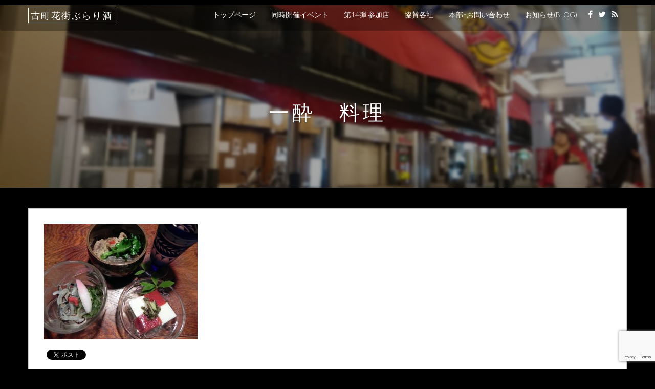

--- FILE ---
content_type: text/html; charset=UTF-8
request_url: http://furumachi-kagai.com/vol13_shop/issui/issui-2/
body_size: 9474
content:
<!doctype html>
<html lang="ja"
	prefix="og: https://ogp.me/ns#" >
    <head>
        <meta charset="utf-8">
        <meta http-equiv="X-UA-Compatible" content="IE=edge,chrome=1">
        <meta name="viewport" content="width=device-width, initial-scale=1.0">
        <link rel="pingback" href="http://furumachi-kagai.com/xmlrpc.php" />
        <title>一酔 料理 | 古町花街ぶらり酒</title>

		<!-- All in One SEO 4.0.18 -->
		<meta property="og:site_name" content="古町花街ぶらり酒 | 新潟古町～酒と食の心酔" />
		<meta property="og:type" content="article" />
		<meta property="og:title" content="一酔 料理 | 古町花街ぶらり酒" />
		<meta property="article:published_time" content="2017-06-14T04:59:09Z" />
		<meta property="article:modified_time" content="2017-06-14T04:59:22Z" />
		<meta property="article:publisher" content="https://www.facebook.com/burarizake" />
		<meta property="twitter:card" content="summary_large_image" />
		<meta property="twitter:site" content="@burarizake" />
		<meta property="twitter:domain" content="furumachi-kagai.com" />
		<meta property="twitter:title" content="一酔 料理 | 古町花街ぶらり酒" />
		<meta property="twitter:image" content="http://furumachi-kagai.com/wp-content/uploads/2021/03/burari14pos.png" />
		<meta property="twitter:label1" content="投稿者" />
		<meta property="twitter:data1" content="運営" />
		<meta name="google" content="nositelinkssearchbox" />
		<script type="application/ld+json" class="aioseo-schema">
			{"@context":"https:\/\/schema.org","@graph":[{"@type":"WebSite","@id":"http:\/\/furumachi-kagai.com\/#website","url":"http:\/\/furumachi-kagai.com\/","name":"\u53e4\u753a\u82b1\u8857\u3076\u3089\u308a\u9152","description":"\u65b0\u6f5f\u53e4\u753a\uff5e\u9152\u3068\u98df\u306e\u5fc3\u9154","publisher":{"@id":"http:\/\/furumachi-kagai.com\/#organization"}},{"@type":"Organization","@id":"http:\/\/furumachi-kagai.com\/#organization","name":"\u53e4\u753a\u82b1\u8857\u3076\u3089\u308a\u9152","url":"http:\/\/furumachi-kagai.com\/","sameAs":["https:\/\/www.facebook.com\/burarizake","https:\/\/twitter.com\/burarizake"]},{"@type":"BreadcrumbList","@id":"http:\/\/furumachi-kagai.com\/vol13_shop\/issui\/issui-2\/#breadcrumblist","itemListElement":[{"@type":"ListItem","@id":"http:\/\/furumachi-kagai.com\/#listItem","position":"1","item":{"@id":"http:\/\/furumachi-kagai.com\/#item","name":"\u30db\u30fc\u30e0","description":"\u65b0\u6f5f\u53e4\u753a\uff5e\u9152\u3068\u98df\u306e\u5fc3\u9154","url":"http:\/\/furumachi-kagai.com\/"},"nextItem":"http:\/\/furumachi-kagai.com\/vol13_shop\/issui\/issui-2\/#listItem"},{"@type":"ListItem","@id":"http:\/\/furumachi-kagai.com\/vol13_shop\/issui\/issui-2\/#listItem","position":"2","item":{"@id":"http:\/\/furumachi-kagai.com\/vol13_shop\/issui\/issui-2\/#item","name":"\u4e00\u9154\u3000\u6599\u7406","url":"http:\/\/furumachi-kagai.com\/vol13_shop\/issui\/issui-2\/"},"previousItem":"http:\/\/furumachi-kagai.com\/#listItem"}]},{"@type":"Person","@id":"http:\/\/furumachi-kagai.com\/author\/admin\/#author","url":"http:\/\/furumachi-kagai.com\/author\/admin\/","name":"\u904b\u55b6","image":{"@type":"ImageObject","@id":"http:\/\/furumachi-kagai.com\/vol13_shop\/issui\/issui-2\/#authorImage","url":"http:\/\/0.gravatar.com\/avatar\/ce9d5012b0459a4ce215380fdd75af7f?s=96&d=mm&r=g","width":"96","height":"96","caption":"\u904b\u55b6"},"sameAs":["https:\/\/www.facebook.com\/burarizake","https:\/\/twitter.com\/burarizake"]},{"@type":"ItemPage","@id":"http:\/\/furumachi-kagai.com\/vol13_shop\/issui\/issui-2\/#itempage","url":"http:\/\/furumachi-kagai.com\/vol13_shop\/issui\/issui-2\/","name":"\u4e00\u9154 \u6599\u7406 | \u53e4\u753a\u82b1\u8857\u3076\u3089\u308a\u9152","inLanguage":"ja","isPartOf":{"@id":"http:\/\/furumachi-kagai.com\/#website"},"breadcrumb":{"@id":"http:\/\/furumachi-kagai.com\/vol13_shop\/issui\/issui-2\/#breadcrumblist"},"datePublished":"2017-06-14T04:59:09+09:00","dateModified":"2017-06-14T04:59:22+09:00"}]}
		</script>
		<script type="text/javascript" >
			window.ga=window.ga||function(){(ga.q=ga.q||[]).push(arguments)};ga.l=+new Date;
			ga('create', "UA-43680589-5", 'auto');
			ga('send', 'pageview');
		</script>
		<script async src="https://www.google-analytics.com/analytics.js"></script>
		<!-- All in One SEO -->

<link rel='dns-prefetch' href='//www.google.com' />
<link rel='dns-prefetch' href='//fonts.googleapis.com' />
<link rel='dns-prefetch' href='//s.w.org' />
<link rel="alternate" type="application/rss+xml" title="古町花街ぶらり酒 &raquo; フィード" href="http://furumachi-kagai.com/feed/" />
<link rel="alternate" type="application/rss+xml" title="古町花街ぶらり酒 &raquo; コメントフィード" href="http://furumachi-kagai.com/comments/feed/" />
<link rel="alternate" type="application/rss+xml" title="古町花街ぶらり酒 &raquo; 一酔　料理 のコメントのフィード" href="http://furumachi-kagai.com/vol13_shop/issui/issui-2/feed/" />
		<script type="text/javascript">
			window._wpemojiSettings = {"baseUrl":"https:\/\/s.w.org\/images\/core\/emoji\/13.0.1\/72x72\/","ext":".png","svgUrl":"https:\/\/s.w.org\/images\/core\/emoji\/13.0.1\/svg\/","svgExt":".svg","source":{"concatemoji":"http:\/\/furumachi-kagai.com\/wp-includes\/js\/wp-emoji-release.min.js?ver=5.7.14"}};
			!function(e,a,t){var n,r,o,i=a.createElement("canvas"),p=i.getContext&&i.getContext("2d");function s(e,t){var a=String.fromCharCode;p.clearRect(0,0,i.width,i.height),p.fillText(a.apply(this,e),0,0);e=i.toDataURL();return p.clearRect(0,0,i.width,i.height),p.fillText(a.apply(this,t),0,0),e===i.toDataURL()}function c(e){var t=a.createElement("script");t.src=e,t.defer=t.type="text/javascript",a.getElementsByTagName("head")[0].appendChild(t)}for(o=Array("flag","emoji"),t.supports={everything:!0,everythingExceptFlag:!0},r=0;r<o.length;r++)t.supports[o[r]]=function(e){if(!p||!p.fillText)return!1;switch(p.textBaseline="top",p.font="600 32px Arial",e){case"flag":return s([127987,65039,8205,9895,65039],[127987,65039,8203,9895,65039])?!1:!s([55356,56826,55356,56819],[55356,56826,8203,55356,56819])&&!s([55356,57332,56128,56423,56128,56418,56128,56421,56128,56430,56128,56423,56128,56447],[55356,57332,8203,56128,56423,8203,56128,56418,8203,56128,56421,8203,56128,56430,8203,56128,56423,8203,56128,56447]);case"emoji":return!s([55357,56424,8205,55356,57212],[55357,56424,8203,55356,57212])}return!1}(o[r]),t.supports.everything=t.supports.everything&&t.supports[o[r]],"flag"!==o[r]&&(t.supports.everythingExceptFlag=t.supports.everythingExceptFlag&&t.supports[o[r]]);t.supports.everythingExceptFlag=t.supports.everythingExceptFlag&&!t.supports.flag,t.DOMReady=!1,t.readyCallback=function(){t.DOMReady=!0},t.supports.everything||(n=function(){t.readyCallback()},a.addEventListener?(a.addEventListener("DOMContentLoaded",n,!1),e.addEventListener("load",n,!1)):(e.attachEvent("onload",n),a.attachEvent("onreadystatechange",function(){"complete"===a.readyState&&t.readyCallback()})),(n=t.source||{}).concatemoji?c(n.concatemoji):n.wpemoji&&n.twemoji&&(c(n.twemoji),c(n.wpemoji)))}(window,document,window._wpemojiSettings);
		</script>
		<style type="text/css">
img.wp-smiley,
img.emoji {
	display: inline !important;
	border: none !important;
	box-shadow: none !important;
	height: 1em !important;
	width: 1em !important;
	margin: 0 .07em !important;
	vertical-align: -0.1em !important;
	background: none !important;
	padding: 0 !important;
}
</style>
	<link rel='stylesheet' id='wp-block-library-css'  href='http://furumachi-kagai.com/wp-includes/css/dist/block-library/style.min.css?ver=5.7.14' type='text/css' media='all' />
<link rel='stylesheet' id='contact-form-7-css'  href='http://furumachi-kagai.com/wp-content/plugins/contact-form-7/includes/css/styles.css?ver=5.4.1' type='text/css' media='all' />
<link rel='stylesheet' id='child-pages-shortcode-css-css'  href='http://furumachi-kagai.com/wp-content/plugins/child-pages-shortcode/css/child-pages-shortcode.min.css?ver=1.1.4' type='text/css' media='all' />
<link rel='stylesheet' id='wc-shortcodes-style-css'  href='http://furumachi-kagai.com/wp-content/plugins/wc-shortcodes/public/assets/css/style.css?ver=3.46' type='text/css' media='all' />
<link rel='stylesheet' id='bootstrap-css'  href='http://furumachi-kagai.com/wp-content/themes/simpleshift/assets/css/bootstrap.min.css?ver=1.0' type='text/css' media='all' />
<link rel='stylesheet' id='font-awesome-css'  href='http://furumachi-kagai.com/wp-content/themes/simpleshift/assets/css/font-awesome.min.css?ver=1.0' type='text/css' media='all' />
<link rel='stylesheet' id='simpleshift-raleway-css'  href='//fonts.googleapis.com/css?family=Raleway%3A400%2C100%2C200%2C300%2C500%2C700&#038;ver=1.0' type='text/css' media='all' />
<link rel='stylesheet' id='simpleshift-lato-css'  href='//fonts.googleapis.com/css?family=Lato%3A400%2C100%2C300%2C700%2C100italic%2C300italic%2C400italic&#038;ver=1.0' type='text/css' media='all' />
<link rel='stylesheet' id='simpleshift-style-css'  href='http://furumachi-kagai.com/wp-content/themes/simpleshift/style.css?ver=5.7.14' type='text/css' media='all' />
<link rel='stylesheet' id='kirki-styles-simpleshift-config-css'  href='http://furumachi-kagai.com/wp-content/themes/simpleshift/inc/kirki/assets/css/kirki-styles.css' type='text/css' media='all' />
<style id='kirki-styles-simpleshift-config-inline-css' type='text/css'>
.frontpage-banner{background-color:#ea940d;}
</style>
<link rel='stylesheet' id='wordpresscanvas-font-awesome-css'  href='http://furumachi-kagai.com/wp-content/plugins/wc-shortcodes/public/assets/css/font-awesome.min.css?ver=4.7.0' type='text/css' media='all' />
<script type='text/javascript' src='http://furumachi-kagai.com/wp-includes/js/jquery/jquery.min.js?ver=3.5.1' id='jquery-core-js'></script>
<script type='text/javascript' src='http://furumachi-kagai.com/wp-includes/js/jquery/jquery-migrate.min.js?ver=3.3.2' id='jquery-migrate-js'></script>
<script type='text/javascript' src='http://furumachi-kagai.com/wp-content/plugins/child-pages-shortcode/js/child-pages-shortcode.min.js?ver=1.1.4' id='child-pages-shortcode-js'></script>
<!--[if lt IE 9]>
<script type='text/javascript' src='http://furumachi-kagai.com/wp-content/themes/simpleshift/assets/js/html5shiv.js?ver=1.0.0' id='html5shiv-js'></script>
<![endif]-->
<!--[if lt IE 9]>
<script type='text/javascript' src='http://furumachi-kagai.com/wp-content/themes/simpleshift/assets/js/respond.js?ver=1.0.0' id='respondjs-js'></script>
<![endif]-->
<link rel="https://api.w.org/" href="http://furumachi-kagai.com/wp-json/" /><link rel="alternate" type="application/json" href="http://furumachi-kagai.com/wp-json/wp/v2/media/1105" /><link rel="EditURI" type="application/rsd+xml" title="RSD" href="http://furumachi-kagai.com/xmlrpc.php?rsd" />
<link rel="wlwmanifest" type="application/wlwmanifest+xml" href="http://furumachi-kagai.com/wp-includes/wlwmanifest.xml" /> 
<meta name="generator" content="WordPress 5.7.14" />
<link rel='shortlink' href='http://furumachi-kagai.com/?p=1105' />
<link rel="alternate" type="application/json+oembed" href="http://furumachi-kagai.com/wp-json/oembed/1.0/embed?url=http%3A%2F%2Ffurumachi-kagai.com%2Fvol13_shop%2Fissui%2Fissui-2%2F" />
<link rel="alternate" type="text/xml+oembed" href="http://furumachi-kagai.com/wp-json/oembed/1.0/embed?url=http%3A%2F%2Ffurumachi-kagai.com%2Fvol13_shop%2Fissui%2Fissui-2%2F&#038;format=xml" />
<style type="text/css">.recentcomments a{display:inline !important;padding:0 !important;margin:0 !important;}</style>
<!-- BEGIN: WP Social Bookmarking Light HEAD -->


<script>
    (function (d, s, id) {
        var js, fjs = d.getElementsByTagName(s)[0];
        if (d.getElementById(id)) return;
        js = d.createElement(s);
        js.id = id;
        js.src = "//connect.facebook.net/ja_JP/sdk.js#xfbml=1&version=v2.7";
        fjs.parentNode.insertBefore(js, fjs);
    }(document, 'script', 'facebook-jssdk'));
</script>

<style type="text/css">
    .wp_social_bookmarking_light{
    border: 0 !important;
    padding: 10px 0 20px 0 !important;
    margin: 0 !important;
}
.wp_social_bookmarking_light div{
    float: left !important;
    border: 0 !important;
    padding: 0 !important;
    margin: 0 5px 0px 0 !important;
    min-height: 30px !important;
    line-height: 18px !important;
    text-indent: 0 !important;
}
.wp_social_bookmarking_light img{
    border: 0 !important;
    padding: 0;
    margin: 0;
    vertical-align: top !important;
}
.wp_social_bookmarking_light_clear{
    clear: both !important;
}
#fb-root{
    display: none;
}
.wsbl_twitter{
    width: 100px;
}
.wsbl_facebook_like iframe{
    max-width: none !important;
}
.wsbl_pinterest a{
    border: 0px !important;
}
</style>
<!-- END: WP Social Bookmarking Light HEAD -->
<style type="text/css" id="custom-background-css">
body.custom-background { background-color: #000000; }
</style>
	<link rel="icon" href="http://furumachi-kagai.com/wp-content/uploads/2020/06/burari_icon-150x150.png" sizes="32x32" />
<link rel="icon" href="http://furumachi-kagai.com/wp-content/uploads/2020/06/burari_icon.png" sizes="192x192" />
<link rel="apple-touch-icon" href="http://furumachi-kagai.com/wp-content/uploads/2020/06/burari_icon.png" />
<meta name="msapplication-TileImage" content="http://furumachi-kagai.com/wp-content/uploads/2020/06/burari_icon.png" />
		<style type="text/css" id="wp-custom-css">
			/*
ここに独自の CSS を追加することができます。

詳しくは上のヘルプアイコンをクリックしてください。
*/

.child_pages .post_content .post_excerpt {
    line-height: 1.75;
}

.v14_a {
	background-color: #2CA548;
	color:#fff;
	padding:4px;
	margin:2px;
	display: inline-block;
	font-size:80%;
}

.v14_b {
	background-color: #9D5396;
	color:#fff;
	padding:4px;
	margin:2px;
	display: inline-block;
	font-size:80%;
}

.v14_c {
	background-color: #B91F26;
	color:#fff;
	padding:4px;
	margin:2px;
	display: inline-block;
	font-size:80%;
}

/*ボタン*/
.btn-square {
  display: inline-block;
  padding: 0.5em 1em;
  text-decoration: none;
	font-weight:600;
  background: #C30D23;/*ボタン色*/
  color: #FFF;
  border-bottom: solid 4px #627295;
  border-radius: 3px;
	width:100%;
	text-align:center;
	margin-bottom:-20px;
	padding:20px;
}
.btn-square:active {
  /*ボタンを押したとき*/
  -webkit-transform: translateY(4px);
  transform: translateY(4px);/*下に動く*/
  border-bottom: none;/*線を消す*/
}





h3 {
	padding-bottom: .5em;
	border-bottom: 1px solid #ccc;
}

h4 {
	position: relative;
	padding: .25em 0 .5em .75em;
	border-left: 6px solid #F7B42D;
	font-weight: bold;
}
h4::after {
	position: absolute;
	left: 0;
	bottom: 0;
	content: '';
	width: 100%;
	height: 0;
	border-bottom: 1px solid #ccc;
}

div.cbox
{
    border-style: solid;
    border-width: 1px;
    border-color: #ccc;
	padding: 1.5em; 
}

div.attbox
{
	font-size: 80%;
	padding: 1.5em;
}

a { color: #D22C61; }


.box_a {
    position: relative;
    margin: 2em 0;
    padding: 25px 10px 7px;
    border: solid 2px #00913A;
}
.box_a .box-title {
    position: absolute;
    display: inline-block;
    top: -2px;
    left: -2px;
    padding: 0 9px;
    height: 25px;
    line-height: 25px;
    vertical-align: middle;
    font-size: 14px;
    background: #00913A;
    color: #ffffff;
	font-weight: bold;
}
.box_a p {
    margin: 0; 
    padding: 0;
	font-size: 15px;
	margin-top: 5px;
}


.box_b {
    position: relative;
    margin: 2em 0;
    padding: 25px 10px 7px;
    border: solid 2px #8DC556;
}
.box_b .box-title {
    position: absolute;
    display: inline-block;
    top: -2px;
    left: -2px;
    padding: 0 9px;
    height: 25px;
    line-height: 25px;
    vertical-align: middle;
    font-size: 14px;
    background: #8DC556;
    color: #ffffff;
	font-weight: bold;
}
.box_b p {
    margin: 0; 
    padding: 0;
	font-size: 15px;
	margin-top: 5px;
}

.box_red {
    position: relative;
    margin: 2em 0;
    padding: 0.5em 1em;
    border: solid 3px #C30D23;
    border-radius: 8px;
}
.box_red .box-title {
    position: absolute;
    display: inline-block;
    top: -13px;
    left: 10px;
    padding: 0 9px;
    line-height: 1;
    font-size: 19px;
    background: #FFF;
    color: #C30D23;
    font-weight: bold;
}
.box_red p {
    margin: 0; 
    padding: 0;
}

.box_yellow {
    position: relative;
    margin: 2em 0;
    padding: 0.5em 1em;
    border: solid 3px #FFBF00;
    border-radius: 8px;
}
.box_yellow .box-title {
    position: absolute;
    display: inline-block;
    top: -13px;
    left: 10px;
    padding: 0 9px;
    line-height: 1;
    font-size: 19px;
    background: #FFF;
    color: #FFBF00;
    font-weight: bold;
}
.box_yellow p {
    margin: 0; 
    padding: 0;
	font-size: 14px;
}



.boxWrap .boxCh{
  margin: 1px;
  padding: 10px;
}

.boxCh {
  display: inline-block;
  margin:0;
}


.widget_title {
position: relative;/*相対位置*/
padding-left: 2.0em;
padding-top: .5em;
line-height: 1.8;/*行高*/
color: #7b6459;/*文字色*/
font-weight: bold;
font-size: 20px;
}

.widget_title:before{ 
content: url(http://furumachi-kagai.com/wp-content/uploads/2017/07/tokkuri32.png);
position: absolute;/*絶対位置*/
left: 0;/*アイコンの位置*/
top: 0;/*アイコンの位置*/
}


element.style {
    background: rgba(0, 0, 0, 0);
}

.pic_label {
  position: relative;
  }

.pic_label p {/*aタグを画像の真ん中に*/
  position: absolute;
	bottom:10px;
  left: 10px;
  /*以下装飾*/
  margin:0;/*余計な隙間を除く*/
  font-size: 12px;/*文字サイズ*/
  border: solid white 0px; /*線で囲う*/
  padding: 5px 10px;/*文字と線の間の余白*/
  color: white;/*文字色*/
	background-color:rgba(51,51,51,0.6);
	
  }

.pic_label img {
  width: 100%;
  }

/* スマホなどでは2列表示に */
@media (max-width: 480px) {
.child_pages .child_page {
width: 50% !important;
}
}		</style>
		        
    </head>
    <body class="attachment attachment-template-default attachmentid-1105 attachment-jpeg custom-background wc-shortcodes-font-awesome-enabled" id="home">
        <header>
            <div class="container">
                    <p><nav id="menu_row" class="navbar navbar-default inbanner" role="navigation">
    <div class="container">
        <div class="navbar-header">
            <button type="button" class="navbar-toggle" data-toggle="collapse" data-target=".navbar-ex1-collapse">
                <span class="sr-only">Toggle navigation</span>
                <span class="icon-bar"></span>
                <span class="icon-bar"></span>
                <span class="icon-bar"></span>
            </button>

            <a class="navbar-brand" href="http://furumachi-kagai.com">
                古町花街ぶらり酒            </a>
        </div>
                    <p id="social_buttons" class="text-right">
                                        <a target="_blank" href="https://www.facebook.com/burarizake/"><i class="fa fa-facebook"></i></a>
                                            <a target="_blank" href="https://twitter.com/burarizake"><i class="fa fa-twitter"></i></a>
                                                        <a target="_blank" href="http://furumachi-kagai.com/feed/"><i class="fa fa-rss"></i></a>
                            </p>
                <div class="collapse navbar-collapse navbar-ex1-collapse"><ul id="menu-menu01" class="nav navbar-nav"><li id="menu-item-225" class="menu-item menu-item-type-post_type menu-item-object-page menu-item-home menu-item-225"><a title="トップページ" href="http://furumachi-kagai.com/">トップページ</a></li>
<li id="menu-item-4153" class="menu-item menu-item-type-post_type menu-item-object-page menu-item-4153"><a title="同時開催イベント" href="http://furumachi-kagai.com/vol14_event/">同時開催イベント</a></li>
<li id="menu-item-4056" class="menu-item menu-item-type-post_type menu-item-object-page menu-item-4056"><a title="第14弾 参加店" href="http://furumachi-kagai.com/vol14_shop/">第14弾 参加店</a></li>
<li id="menu-item-4131" class="menu-item menu-item-type-post_type menu-item-object-page menu-item-4131"><a title="協賛各社" href="http://furumachi-kagai.com/sponsorship/">協賛各社</a></li>
<li id="menu-item-20" class="menu-item menu-item-type-post_type menu-item-object-page menu-item-20"><a title="本部･お問い合わせ" href="http://furumachi-kagai.com/contact/">本部･お問い合わせ</a></li>
<li id="menu-item-128" class="menu-item menu-item-type-post_type menu-item-object-page menu-item-128"><a title="お知らせ(BLOG)" href="http://furumachi-kagai.com/blog/">お知らせ(BLOG)</a></li>
</ul></div>    </div>
</nav>

  </p>
            </div>
        </header>
         
            <section class="ssbanner subpage-banner parallax_active"  data-parallax='scroll' data-image-src='http://furumachi-kagai.com/wp-content/uploads/2017/05/furumachi_img01.jpg' style='background: rgba(0, 0, 0, 0.35);'>
            <div class="container">
                <div class="banner-wrap" data-sr='wait 0.4s, scale up 25%'>
                    <h1 class="banner-title titlefamily">一酔　料理</h1>
                </div>    
            </div>    
        </section> 
<div class='container'>    <div class="content row post-1105 attachment type-attachment status-inherit hentry">
        <div class="col-xs-12 content-column">
            <p class="attachment"><a href='http://furumachi-kagai.com/wp-content/uploads/2017/05/issui.jpg'><img width="300" height="225" src="http://furumachi-kagai.com/wp-content/uploads/2017/05/issui-300x225.jpg" class="attachment-medium size-medium" alt="一酔　料理" loading="lazy" srcset="http://furumachi-kagai.com/wp-content/uploads/2017/05/issui-300x225.jpg 300w, http://furumachi-kagai.com/wp-content/uploads/2017/05/issui-768x576.jpg 768w, http://furumachi-kagai.com/wp-content/uploads/2017/05/issui.jpg 800w" sizes="(max-width: 300px) 100vw, 300px" /></a></p>
<div class='wp_social_bookmarking_light'>
            <div class="wsbl_facebook_like"><div id="fb-root"></div><fb:like href="http://furumachi-kagai.com/vol13_shop/issui/issui-2/" layout="button_count" action="like" width="100" share="false" show_faces="false" ></fb:like></div>
            <div class="wsbl_twitter"><a href="https://twitter.com/share" class="twitter-share-button" data-url="http://furumachi-kagai.com/vol13_shop/issui/issui-2/" data-text="一酔　料理">Tweet</a></div>
    </div>
<br class='wp_social_bookmarking_light_clear' />
<div class='clear' style='height:0px;'></div><h2>Comments</h2>    <div class="nocomments">
                    <p>Be the first to comment.</p>
            </div>
    <div id="respond" class="form-horizontal">
        	<div id="respond" class="comment-respond">
		<h3 id="reply-title" class="comment-reply-title">Leave a Reply <small><a rel="nofollow" id="cancel-comment-reply-link" href="/vol13_shop/issui/issui-2/#respond" style="display:none;">Cancel reply</a></small></h3><form action="http://furumachi-kagai.com/wp-comments-post.php" method="post" id="commentform" class="comment-form"><div class="form-group">
                    <label class="sr-only" for="comment">Comment</label>
                    <div class="col-md-10">
                        <textarea class="form-control input-lg" name="comment" id="comment" tabindex="4" placeholder="Type your comment here..."></textarea>
                    </div>
                </div><p class="form_allowed_tags">You may use these <abbr title="HyperText Markup Language">HTML</abbr> tags and attributes:  <code>&lt;a href=&quot;&quot; title=&quot;&quot;&gt; &lt;abbr title=&quot;&quot;&gt; &lt;acronym title=&quot;&quot;&gt; &lt;b&gt; &lt;blockquote cite=&quot;&quot;&gt; &lt;cite&gt; &lt;code&gt; &lt;del datetime=&quot;&quot;&gt; &lt;em&gt; &lt;i&gt; &lt;q cite=&quot;&quot;&gt; &lt;s&gt; &lt;strike&gt; &lt;strong&gt; </code></p><div class="row"><div class="col-md-4 comment_fields"><p class="comment-form-author"><label for="author">Name</label> <span class="required">*</span><br /><input id="author" name="author" type="text" value="" size="30" aria-required='true' /></p>
<p class="comment-form-email"><label for="email">Email</label> <span class="required">*</span><br /><input id="email" name="email" type="text" value="" size="30" aria-required='true' /></p>
<p class="comment-form-url"><label for="url">Website</label><br /><input id="url" name="url" type="text" value="" size="30" /></p></div> 
<p class="comment-form-cookies-consent"><input id="wp-comment-cookies-consent" name="wp-comment-cookies-consent" type="checkbox" value="yes" /> <label for="wp-comment-cookies-consent">次回のコメントで使用するためブラウザーに自分の名前、メールアドレス、サイトを保存する。</label></p>
<p class="form-submit"><input name="submit" type="submit" id="submit" class="submit" value="Submit" /> <input type='hidden' name='comment_post_ID' value='1105' id='comment_post_ID' />
<input type='hidden' name='comment_parent' id='comment_parent' value='0' />
</p></form>	</div><!-- #respond -->
	    </div>

        </div>
    </div>
</div>    <footer>
        <div class="container">
            <div class="row">
                <div class="col-md-5">
                    <p id="copyright">&copy 古町花街ぶらり酒 2026</p>
                </div>
                <div class="col-md-5 col-md-offset-2 text-right">
                    
                </div>
            </div>
        </div>
    </footer> 

<!-- BEGIN: WP Social Bookmarking Light FOOTER -->
    <script>!function(d,s,id){var js,fjs=d.getElementsByTagName(s)[0],p=/^http:/.test(d.location)?'http':'https';if(!d.getElementById(id)){js=d.createElement(s);js.id=id;js.src=p+'://platform.twitter.com/widgets.js';fjs.parentNode.insertBefore(js,fjs);}}(document, 'script', 'twitter-wjs');</script>


<!-- END: WP Social Bookmarking Light FOOTER -->
<script type='text/javascript' src='http://furumachi-kagai.com/wp-includes/js/dist/vendor/wp-polyfill.min.js?ver=7.4.4' id='wp-polyfill-js'></script>
<script type='text/javascript' id='wp-polyfill-js-after'>
( 'fetch' in window ) || document.write( '<script src="http://furumachi-kagai.com/wp-includes/js/dist/vendor/wp-polyfill-fetch.min.js?ver=3.0.0"></scr' + 'ipt>' );( document.contains ) || document.write( '<script src="http://furumachi-kagai.com/wp-includes/js/dist/vendor/wp-polyfill-node-contains.min.js?ver=3.42.0"></scr' + 'ipt>' );( window.DOMRect ) || document.write( '<script src="http://furumachi-kagai.com/wp-includes/js/dist/vendor/wp-polyfill-dom-rect.min.js?ver=3.42.0"></scr' + 'ipt>' );( window.URL && window.URL.prototype && window.URLSearchParams ) || document.write( '<script src="http://furumachi-kagai.com/wp-includes/js/dist/vendor/wp-polyfill-url.min.js?ver=3.6.4"></scr' + 'ipt>' );( window.FormData && window.FormData.prototype.keys ) || document.write( '<script src="http://furumachi-kagai.com/wp-includes/js/dist/vendor/wp-polyfill-formdata.min.js?ver=3.0.12"></scr' + 'ipt>' );( Element.prototype.matches && Element.prototype.closest ) || document.write( '<script src="http://furumachi-kagai.com/wp-includes/js/dist/vendor/wp-polyfill-element-closest.min.js?ver=2.0.2"></scr' + 'ipt>' );( 'objectFit' in document.documentElement.style ) || document.write( '<script src="http://furumachi-kagai.com/wp-includes/js/dist/vendor/wp-polyfill-object-fit.min.js?ver=2.3.4"></scr' + 'ipt>' );
</script>
<script type='text/javascript' id='contact-form-7-js-extra'>
/* <![CDATA[ */
var wpcf7 = {"api":{"root":"http:\/\/furumachi-kagai.com\/wp-json\/","namespace":"contact-form-7\/v1"}};
/* ]]> */
</script>
<script type='text/javascript' src='http://furumachi-kagai.com/wp-content/plugins/contact-form-7/includes/js/index.js?ver=5.4.1' id='contact-form-7-js'></script>
<script type='text/javascript' src='http://furumachi-kagai.com/wp-includes/js/imagesloaded.min.js?ver=4.1.4' id='imagesloaded-js'></script>
<script type='text/javascript' src='http://furumachi-kagai.com/wp-includes/js/masonry.min.js?ver=4.2.2' id='masonry-js'></script>
<script type='text/javascript' src='http://furumachi-kagai.com/wp-includes/js/jquery/jquery.masonry.min.js?ver=3.1.2b' id='jquery-masonry-js'></script>
<script type='text/javascript' id='wc-shortcodes-rsvp-js-extra'>
/* <![CDATA[ */
var WCShortcodes = {"ajaxurl":"http:\/\/furumachi-kagai.com\/wp-admin\/admin-ajax.php"};
/* ]]> */
</script>
<script type='text/javascript' src='http://furumachi-kagai.com/wp-content/plugins/wc-shortcodes/public/assets/js/rsvp.js?ver=3.46' id='wc-shortcodes-rsvp-js'></script>
<script type='text/javascript' src='http://furumachi-kagai.com/wp-includes/js/comment-reply.min.js?ver=5.7.14' id='comment-reply-js'></script>
<script type='text/javascript' src='http://furumachi-kagai.com/wp-content/themes/simpleshift/assets/js/bootstrap.min.js?ver=3.0.0' id='bootstrap-js'></script>
<script type='text/javascript' src='http://furumachi-kagai.com/wp-content/themes/simpleshift/assets/js/jquery.waypoints.min.js?ver=3.1.1' id='waypoints-js'></script>
<script type='text/javascript' src='http://furumachi-kagai.com/wp-content/themes/simpleshift/assets/js/scrollReveal.min.js?ver=2.3.2' id='scrollreveal-js'></script>
<script type='text/javascript' src='http://furumachi-kagai.com/wp-content/themes/simpleshift/assets/js/jquery.easing.min.js?ver=1.3' id='easing-js'></script>
<script type='text/javascript' src='http://furumachi-kagai.com/wp-content/themes/simpleshift/assets/js/sticky.min.js?ver=3.1.1' id='waypoints-sticky-js'></script>
<script type='text/javascript' src='http://furumachi-kagai.com/wp-content/themes/simpleshift/assets/js/nicescroll.min.js?ver=3.1.1' id='nicescroll-js'></script>
<script type='text/javascript' src='http://furumachi-kagai.com/wp-content/themes/simpleshift/assets/js/parallax.min.js?ver=3.1.1' id='parallax-js'></script>
<script type='text/javascript' src='http://furumachi-kagai.com/wp-content/themes/simpleshift/assets/js/public.js?ver=1.0.0' id='simpleshift_public-js'></script>
<script type='text/javascript' src='https://www.google.com/recaptcha/api.js?render=6Ld4QJ8UAAAAAA9u3Qfgqc5ajI8hOow2XY6zgOLu&#038;ver=3.0' id='google-recaptcha-js'></script>
<script type='text/javascript' id='wpcf7-recaptcha-js-extra'>
/* <![CDATA[ */
var wpcf7_recaptcha = {"sitekey":"6Ld4QJ8UAAAAAA9u3Qfgqc5ajI8hOow2XY6zgOLu","actions":{"homepage":"homepage","contactform":"contactform"}};
/* ]]> */
</script>
<script type='text/javascript' src='http://furumachi-kagai.com/wp-content/plugins/contact-form-7/modules/recaptcha/index.js?ver=5.4.1' id='wpcf7-recaptcha-js'></script>
<script type='text/javascript' src='http://furumachi-kagai.com/wp-includes/js/wp-embed.min.js?ver=5.7.14' id='wp-embed-js'></script>
</body>
</html>

--- FILE ---
content_type: text/html; charset=utf-8
request_url: https://www.google.com/recaptcha/api2/anchor?ar=1&k=6Ld4QJ8UAAAAAA9u3Qfgqc5ajI8hOow2XY6zgOLu&co=aHR0cDovL2Z1cnVtYWNoaS1rYWdhaS5jb206ODA.&hl=en&v=PoyoqOPhxBO7pBk68S4YbpHZ&size=invisible&anchor-ms=20000&execute-ms=30000&cb=azjui2f6vgmz
body_size: 48932
content:
<!DOCTYPE HTML><html dir="ltr" lang="en"><head><meta http-equiv="Content-Type" content="text/html; charset=UTF-8">
<meta http-equiv="X-UA-Compatible" content="IE=edge">
<title>reCAPTCHA</title>
<style type="text/css">
/* cyrillic-ext */
@font-face {
  font-family: 'Roboto';
  font-style: normal;
  font-weight: 400;
  font-stretch: 100%;
  src: url(//fonts.gstatic.com/s/roboto/v48/KFO7CnqEu92Fr1ME7kSn66aGLdTylUAMa3GUBHMdazTgWw.woff2) format('woff2');
  unicode-range: U+0460-052F, U+1C80-1C8A, U+20B4, U+2DE0-2DFF, U+A640-A69F, U+FE2E-FE2F;
}
/* cyrillic */
@font-face {
  font-family: 'Roboto';
  font-style: normal;
  font-weight: 400;
  font-stretch: 100%;
  src: url(//fonts.gstatic.com/s/roboto/v48/KFO7CnqEu92Fr1ME7kSn66aGLdTylUAMa3iUBHMdazTgWw.woff2) format('woff2');
  unicode-range: U+0301, U+0400-045F, U+0490-0491, U+04B0-04B1, U+2116;
}
/* greek-ext */
@font-face {
  font-family: 'Roboto';
  font-style: normal;
  font-weight: 400;
  font-stretch: 100%;
  src: url(//fonts.gstatic.com/s/roboto/v48/KFO7CnqEu92Fr1ME7kSn66aGLdTylUAMa3CUBHMdazTgWw.woff2) format('woff2');
  unicode-range: U+1F00-1FFF;
}
/* greek */
@font-face {
  font-family: 'Roboto';
  font-style: normal;
  font-weight: 400;
  font-stretch: 100%;
  src: url(//fonts.gstatic.com/s/roboto/v48/KFO7CnqEu92Fr1ME7kSn66aGLdTylUAMa3-UBHMdazTgWw.woff2) format('woff2');
  unicode-range: U+0370-0377, U+037A-037F, U+0384-038A, U+038C, U+038E-03A1, U+03A3-03FF;
}
/* math */
@font-face {
  font-family: 'Roboto';
  font-style: normal;
  font-weight: 400;
  font-stretch: 100%;
  src: url(//fonts.gstatic.com/s/roboto/v48/KFO7CnqEu92Fr1ME7kSn66aGLdTylUAMawCUBHMdazTgWw.woff2) format('woff2');
  unicode-range: U+0302-0303, U+0305, U+0307-0308, U+0310, U+0312, U+0315, U+031A, U+0326-0327, U+032C, U+032F-0330, U+0332-0333, U+0338, U+033A, U+0346, U+034D, U+0391-03A1, U+03A3-03A9, U+03B1-03C9, U+03D1, U+03D5-03D6, U+03F0-03F1, U+03F4-03F5, U+2016-2017, U+2034-2038, U+203C, U+2040, U+2043, U+2047, U+2050, U+2057, U+205F, U+2070-2071, U+2074-208E, U+2090-209C, U+20D0-20DC, U+20E1, U+20E5-20EF, U+2100-2112, U+2114-2115, U+2117-2121, U+2123-214F, U+2190, U+2192, U+2194-21AE, U+21B0-21E5, U+21F1-21F2, U+21F4-2211, U+2213-2214, U+2216-22FF, U+2308-230B, U+2310, U+2319, U+231C-2321, U+2336-237A, U+237C, U+2395, U+239B-23B7, U+23D0, U+23DC-23E1, U+2474-2475, U+25AF, U+25B3, U+25B7, U+25BD, U+25C1, U+25CA, U+25CC, U+25FB, U+266D-266F, U+27C0-27FF, U+2900-2AFF, U+2B0E-2B11, U+2B30-2B4C, U+2BFE, U+3030, U+FF5B, U+FF5D, U+1D400-1D7FF, U+1EE00-1EEFF;
}
/* symbols */
@font-face {
  font-family: 'Roboto';
  font-style: normal;
  font-weight: 400;
  font-stretch: 100%;
  src: url(//fonts.gstatic.com/s/roboto/v48/KFO7CnqEu92Fr1ME7kSn66aGLdTylUAMaxKUBHMdazTgWw.woff2) format('woff2');
  unicode-range: U+0001-000C, U+000E-001F, U+007F-009F, U+20DD-20E0, U+20E2-20E4, U+2150-218F, U+2190, U+2192, U+2194-2199, U+21AF, U+21E6-21F0, U+21F3, U+2218-2219, U+2299, U+22C4-22C6, U+2300-243F, U+2440-244A, U+2460-24FF, U+25A0-27BF, U+2800-28FF, U+2921-2922, U+2981, U+29BF, U+29EB, U+2B00-2BFF, U+4DC0-4DFF, U+FFF9-FFFB, U+10140-1018E, U+10190-1019C, U+101A0, U+101D0-101FD, U+102E0-102FB, U+10E60-10E7E, U+1D2C0-1D2D3, U+1D2E0-1D37F, U+1F000-1F0FF, U+1F100-1F1AD, U+1F1E6-1F1FF, U+1F30D-1F30F, U+1F315, U+1F31C, U+1F31E, U+1F320-1F32C, U+1F336, U+1F378, U+1F37D, U+1F382, U+1F393-1F39F, U+1F3A7-1F3A8, U+1F3AC-1F3AF, U+1F3C2, U+1F3C4-1F3C6, U+1F3CA-1F3CE, U+1F3D4-1F3E0, U+1F3ED, U+1F3F1-1F3F3, U+1F3F5-1F3F7, U+1F408, U+1F415, U+1F41F, U+1F426, U+1F43F, U+1F441-1F442, U+1F444, U+1F446-1F449, U+1F44C-1F44E, U+1F453, U+1F46A, U+1F47D, U+1F4A3, U+1F4B0, U+1F4B3, U+1F4B9, U+1F4BB, U+1F4BF, U+1F4C8-1F4CB, U+1F4D6, U+1F4DA, U+1F4DF, U+1F4E3-1F4E6, U+1F4EA-1F4ED, U+1F4F7, U+1F4F9-1F4FB, U+1F4FD-1F4FE, U+1F503, U+1F507-1F50B, U+1F50D, U+1F512-1F513, U+1F53E-1F54A, U+1F54F-1F5FA, U+1F610, U+1F650-1F67F, U+1F687, U+1F68D, U+1F691, U+1F694, U+1F698, U+1F6AD, U+1F6B2, U+1F6B9-1F6BA, U+1F6BC, U+1F6C6-1F6CF, U+1F6D3-1F6D7, U+1F6E0-1F6EA, U+1F6F0-1F6F3, U+1F6F7-1F6FC, U+1F700-1F7FF, U+1F800-1F80B, U+1F810-1F847, U+1F850-1F859, U+1F860-1F887, U+1F890-1F8AD, U+1F8B0-1F8BB, U+1F8C0-1F8C1, U+1F900-1F90B, U+1F93B, U+1F946, U+1F984, U+1F996, U+1F9E9, U+1FA00-1FA6F, U+1FA70-1FA7C, U+1FA80-1FA89, U+1FA8F-1FAC6, U+1FACE-1FADC, U+1FADF-1FAE9, U+1FAF0-1FAF8, U+1FB00-1FBFF;
}
/* vietnamese */
@font-face {
  font-family: 'Roboto';
  font-style: normal;
  font-weight: 400;
  font-stretch: 100%;
  src: url(//fonts.gstatic.com/s/roboto/v48/KFO7CnqEu92Fr1ME7kSn66aGLdTylUAMa3OUBHMdazTgWw.woff2) format('woff2');
  unicode-range: U+0102-0103, U+0110-0111, U+0128-0129, U+0168-0169, U+01A0-01A1, U+01AF-01B0, U+0300-0301, U+0303-0304, U+0308-0309, U+0323, U+0329, U+1EA0-1EF9, U+20AB;
}
/* latin-ext */
@font-face {
  font-family: 'Roboto';
  font-style: normal;
  font-weight: 400;
  font-stretch: 100%;
  src: url(//fonts.gstatic.com/s/roboto/v48/KFO7CnqEu92Fr1ME7kSn66aGLdTylUAMa3KUBHMdazTgWw.woff2) format('woff2');
  unicode-range: U+0100-02BA, U+02BD-02C5, U+02C7-02CC, U+02CE-02D7, U+02DD-02FF, U+0304, U+0308, U+0329, U+1D00-1DBF, U+1E00-1E9F, U+1EF2-1EFF, U+2020, U+20A0-20AB, U+20AD-20C0, U+2113, U+2C60-2C7F, U+A720-A7FF;
}
/* latin */
@font-face {
  font-family: 'Roboto';
  font-style: normal;
  font-weight: 400;
  font-stretch: 100%;
  src: url(//fonts.gstatic.com/s/roboto/v48/KFO7CnqEu92Fr1ME7kSn66aGLdTylUAMa3yUBHMdazQ.woff2) format('woff2');
  unicode-range: U+0000-00FF, U+0131, U+0152-0153, U+02BB-02BC, U+02C6, U+02DA, U+02DC, U+0304, U+0308, U+0329, U+2000-206F, U+20AC, U+2122, U+2191, U+2193, U+2212, U+2215, U+FEFF, U+FFFD;
}
/* cyrillic-ext */
@font-face {
  font-family: 'Roboto';
  font-style: normal;
  font-weight: 500;
  font-stretch: 100%;
  src: url(//fonts.gstatic.com/s/roboto/v48/KFO7CnqEu92Fr1ME7kSn66aGLdTylUAMa3GUBHMdazTgWw.woff2) format('woff2');
  unicode-range: U+0460-052F, U+1C80-1C8A, U+20B4, U+2DE0-2DFF, U+A640-A69F, U+FE2E-FE2F;
}
/* cyrillic */
@font-face {
  font-family: 'Roboto';
  font-style: normal;
  font-weight: 500;
  font-stretch: 100%;
  src: url(//fonts.gstatic.com/s/roboto/v48/KFO7CnqEu92Fr1ME7kSn66aGLdTylUAMa3iUBHMdazTgWw.woff2) format('woff2');
  unicode-range: U+0301, U+0400-045F, U+0490-0491, U+04B0-04B1, U+2116;
}
/* greek-ext */
@font-face {
  font-family: 'Roboto';
  font-style: normal;
  font-weight: 500;
  font-stretch: 100%;
  src: url(//fonts.gstatic.com/s/roboto/v48/KFO7CnqEu92Fr1ME7kSn66aGLdTylUAMa3CUBHMdazTgWw.woff2) format('woff2');
  unicode-range: U+1F00-1FFF;
}
/* greek */
@font-face {
  font-family: 'Roboto';
  font-style: normal;
  font-weight: 500;
  font-stretch: 100%;
  src: url(//fonts.gstatic.com/s/roboto/v48/KFO7CnqEu92Fr1ME7kSn66aGLdTylUAMa3-UBHMdazTgWw.woff2) format('woff2');
  unicode-range: U+0370-0377, U+037A-037F, U+0384-038A, U+038C, U+038E-03A1, U+03A3-03FF;
}
/* math */
@font-face {
  font-family: 'Roboto';
  font-style: normal;
  font-weight: 500;
  font-stretch: 100%;
  src: url(//fonts.gstatic.com/s/roboto/v48/KFO7CnqEu92Fr1ME7kSn66aGLdTylUAMawCUBHMdazTgWw.woff2) format('woff2');
  unicode-range: U+0302-0303, U+0305, U+0307-0308, U+0310, U+0312, U+0315, U+031A, U+0326-0327, U+032C, U+032F-0330, U+0332-0333, U+0338, U+033A, U+0346, U+034D, U+0391-03A1, U+03A3-03A9, U+03B1-03C9, U+03D1, U+03D5-03D6, U+03F0-03F1, U+03F4-03F5, U+2016-2017, U+2034-2038, U+203C, U+2040, U+2043, U+2047, U+2050, U+2057, U+205F, U+2070-2071, U+2074-208E, U+2090-209C, U+20D0-20DC, U+20E1, U+20E5-20EF, U+2100-2112, U+2114-2115, U+2117-2121, U+2123-214F, U+2190, U+2192, U+2194-21AE, U+21B0-21E5, U+21F1-21F2, U+21F4-2211, U+2213-2214, U+2216-22FF, U+2308-230B, U+2310, U+2319, U+231C-2321, U+2336-237A, U+237C, U+2395, U+239B-23B7, U+23D0, U+23DC-23E1, U+2474-2475, U+25AF, U+25B3, U+25B7, U+25BD, U+25C1, U+25CA, U+25CC, U+25FB, U+266D-266F, U+27C0-27FF, U+2900-2AFF, U+2B0E-2B11, U+2B30-2B4C, U+2BFE, U+3030, U+FF5B, U+FF5D, U+1D400-1D7FF, U+1EE00-1EEFF;
}
/* symbols */
@font-face {
  font-family: 'Roboto';
  font-style: normal;
  font-weight: 500;
  font-stretch: 100%;
  src: url(//fonts.gstatic.com/s/roboto/v48/KFO7CnqEu92Fr1ME7kSn66aGLdTylUAMaxKUBHMdazTgWw.woff2) format('woff2');
  unicode-range: U+0001-000C, U+000E-001F, U+007F-009F, U+20DD-20E0, U+20E2-20E4, U+2150-218F, U+2190, U+2192, U+2194-2199, U+21AF, U+21E6-21F0, U+21F3, U+2218-2219, U+2299, U+22C4-22C6, U+2300-243F, U+2440-244A, U+2460-24FF, U+25A0-27BF, U+2800-28FF, U+2921-2922, U+2981, U+29BF, U+29EB, U+2B00-2BFF, U+4DC0-4DFF, U+FFF9-FFFB, U+10140-1018E, U+10190-1019C, U+101A0, U+101D0-101FD, U+102E0-102FB, U+10E60-10E7E, U+1D2C0-1D2D3, U+1D2E0-1D37F, U+1F000-1F0FF, U+1F100-1F1AD, U+1F1E6-1F1FF, U+1F30D-1F30F, U+1F315, U+1F31C, U+1F31E, U+1F320-1F32C, U+1F336, U+1F378, U+1F37D, U+1F382, U+1F393-1F39F, U+1F3A7-1F3A8, U+1F3AC-1F3AF, U+1F3C2, U+1F3C4-1F3C6, U+1F3CA-1F3CE, U+1F3D4-1F3E0, U+1F3ED, U+1F3F1-1F3F3, U+1F3F5-1F3F7, U+1F408, U+1F415, U+1F41F, U+1F426, U+1F43F, U+1F441-1F442, U+1F444, U+1F446-1F449, U+1F44C-1F44E, U+1F453, U+1F46A, U+1F47D, U+1F4A3, U+1F4B0, U+1F4B3, U+1F4B9, U+1F4BB, U+1F4BF, U+1F4C8-1F4CB, U+1F4D6, U+1F4DA, U+1F4DF, U+1F4E3-1F4E6, U+1F4EA-1F4ED, U+1F4F7, U+1F4F9-1F4FB, U+1F4FD-1F4FE, U+1F503, U+1F507-1F50B, U+1F50D, U+1F512-1F513, U+1F53E-1F54A, U+1F54F-1F5FA, U+1F610, U+1F650-1F67F, U+1F687, U+1F68D, U+1F691, U+1F694, U+1F698, U+1F6AD, U+1F6B2, U+1F6B9-1F6BA, U+1F6BC, U+1F6C6-1F6CF, U+1F6D3-1F6D7, U+1F6E0-1F6EA, U+1F6F0-1F6F3, U+1F6F7-1F6FC, U+1F700-1F7FF, U+1F800-1F80B, U+1F810-1F847, U+1F850-1F859, U+1F860-1F887, U+1F890-1F8AD, U+1F8B0-1F8BB, U+1F8C0-1F8C1, U+1F900-1F90B, U+1F93B, U+1F946, U+1F984, U+1F996, U+1F9E9, U+1FA00-1FA6F, U+1FA70-1FA7C, U+1FA80-1FA89, U+1FA8F-1FAC6, U+1FACE-1FADC, U+1FADF-1FAE9, U+1FAF0-1FAF8, U+1FB00-1FBFF;
}
/* vietnamese */
@font-face {
  font-family: 'Roboto';
  font-style: normal;
  font-weight: 500;
  font-stretch: 100%;
  src: url(//fonts.gstatic.com/s/roboto/v48/KFO7CnqEu92Fr1ME7kSn66aGLdTylUAMa3OUBHMdazTgWw.woff2) format('woff2');
  unicode-range: U+0102-0103, U+0110-0111, U+0128-0129, U+0168-0169, U+01A0-01A1, U+01AF-01B0, U+0300-0301, U+0303-0304, U+0308-0309, U+0323, U+0329, U+1EA0-1EF9, U+20AB;
}
/* latin-ext */
@font-face {
  font-family: 'Roboto';
  font-style: normal;
  font-weight: 500;
  font-stretch: 100%;
  src: url(//fonts.gstatic.com/s/roboto/v48/KFO7CnqEu92Fr1ME7kSn66aGLdTylUAMa3KUBHMdazTgWw.woff2) format('woff2');
  unicode-range: U+0100-02BA, U+02BD-02C5, U+02C7-02CC, U+02CE-02D7, U+02DD-02FF, U+0304, U+0308, U+0329, U+1D00-1DBF, U+1E00-1E9F, U+1EF2-1EFF, U+2020, U+20A0-20AB, U+20AD-20C0, U+2113, U+2C60-2C7F, U+A720-A7FF;
}
/* latin */
@font-face {
  font-family: 'Roboto';
  font-style: normal;
  font-weight: 500;
  font-stretch: 100%;
  src: url(//fonts.gstatic.com/s/roboto/v48/KFO7CnqEu92Fr1ME7kSn66aGLdTylUAMa3yUBHMdazQ.woff2) format('woff2');
  unicode-range: U+0000-00FF, U+0131, U+0152-0153, U+02BB-02BC, U+02C6, U+02DA, U+02DC, U+0304, U+0308, U+0329, U+2000-206F, U+20AC, U+2122, U+2191, U+2193, U+2212, U+2215, U+FEFF, U+FFFD;
}
/* cyrillic-ext */
@font-face {
  font-family: 'Roboto';
  font-style: normal;
  font-weight: 900;
  font-stretch: 100%;
  src: url(//fonts.gstatic.com/s/roboto/v48/KFO7CnqEu92Fr1ME7kSn66aGLdTylUAMa3GUBHMdazTgWw.woff2) format('woff2');
  unicode-range: U+0460-052F, U+1C80-1C8A, U+20B4, U+2DE0-2DFF, U+A640-A69F, U+FE2E-FE2F;
}
/* cyrillic */
@font-face {
  font-family: 'Roboto';
  font-style: normal;
  font-weight: 900;
  font-stretch: 100%;
  src: url(//fonts.gstatic.com/s/roboto/v48/KFO7CnqEu92Fr1ME7kSn66aGLdTylUAMa3iUBHMdazTgWw.woff2) format('woff2');
  unicode-range: U+0301, U+0400-045F, U+0490-0491, U+04B0-04B1, U+2116;
}
/* greek-ext */
@font-face {
  font-family: 'Roboto';
  font-style: normal;
  font-weight: 900;
  font-stretch: 100%;
  src: url(//fonts.gstatic.com/s/roboto/v48/KFO7CnqEu92Fr1ME7kSn66aGLdTylUAMa3CUBHMdazTgWw.woff2) format('woff2');
  unicode-range: U+1F00-1FFF;
}
/* greek */
@font-face {
  font-family: 'Roboto';
  font-style: normal;
  font-weight: 900;
  font-stretch: 100%;
  src: url(//fonts.gstatic.com/s/roboto/v48/KFO7CnqEu92Fr1ME7kSn66aGLdTylUAMa3-UBHMdazTgWw.woff2) format('woff2');
  unicode-range: U+0370-0377, U+037A-037F, U+0384-038A, U+038C, U+038E-03A1, U+03A3-03FF;
}
/* math */
@font-face {
  font-family: 'Roboto';
  font-style: normal;
  font-weight: 900;
  font-stretch: 100%;
  src: url(//fonts.gstatic.com/s/roboto/v48/KFO7CnqEu92Fr1ME7kSn66aGLdTylUAMawCUBHMdazTgWw.woff2) format('woff2');
  unicode-range: U+0302-0303, U+0305, U+0307-0308, U+0310, U+0312, U+0315, U+031A, U+0326-0327, U+032C, U+032F-0330, U+0332-0333, U+0338, U+033A, U+0346, U+034D, U+0391-03A1, U+03A3-03A9, U+03B1-03C9, U+03D1, U+03D5-03D6, U+03F0-03F1, U+03F4-03F5, U+2016-2017, U+2034-2038, U+203C, U+2040, U+2043, U+2047, U+2050, U+2057, U+205F, U+2070-2071, U+2074-208E, U+2090-209C, U+20D0-20DC, U+20E1, U+20E5-20EF, U+2100-2112, U+2114-2115, U+2117-2121, U+2123-214F, U+2190, U+2192, U+2194-21AE, U+21B0-21E5, U+21F1-21F2, U+21F4-2211, U+2213-2214, U+2216-22FF, U+2308-230B, U+2310, U+2319, U+231C-2321, U+2336-237A, U+237C, U+2395, U+239B-23B7, U+23D0, U+23DC-23E1, U+2474-2475, U+25AF, U+25B3, U+25B7, U+25BD, U+25C1, U+25CA, U+25CC, U+25FB, U+266D-266F, U+27C0-27FF, U+2900-2AFF, U+2B0E-2B11, U+2B30-2B4C, U+2BFE, U+3030, U+FF5B, U+FF5D, U+1D400-1D7FF, U+1EE00-1EEFF;
}
/* symbols */
@font-face {
  font-family: 'Roboto';
  font-style: normal;
  font-weight: 900;
  font-stretch: 100%;
  src: url(//fonts.gstatic.com/s/roboto/v48/KFO7CnqEu92Fr1ME7kSn66aGLdTylUAMaxKUBHMdazTgWw.woff2) format('woff2');
  unicode-range: U+0001-000C, U+000E-001F, U+007F-009F, U+20DD-20E0, U+20E2-20E4, U+2150-218F, U+2190, U+2192, U+2194-2199, U+21AF, U+21E6-21F0, U+21F3, U+2218-2219, U+2299, U+22C4-22C6, U+2300-243F, U+2440-244A, U+2460-24FF, U+25A0-27BF, U+2800-28FF, U+2921-2922, U+2981, U+29BF, U+29EB, U+2B00-2BFF, U+4DC0-4DFF, U+FFF9-FFFB, U+10140-1018E, U+10190-1019C, U+101A0, U+101D0-101FD, U+102E0-102FB, U+10E60-10E7E, U+1D2C0-1D2D3, U+1D2E0-1D37F, U+1F000-1F0FF, U+1F100-1F1AD, U+1F1E6-1F1FF, U+1F30D-1F30F, U+1F315, U+1F31C, U+1F31E, U+1F320-1F32C, U+1F336, U+1F378, U+1F37D, U+1F382, U+1F393-1F39F, U+1F3A7-1F3A8, U+1F3AC-1F3AF, U+1F3C2, U+1F3C4-1F3C6, U+1F3CA-1F3CE, U+1F3D4-1F3E0, U+1F3ED, U+1F3F1-1F3F3, U+1F3F5-1F3F7, U+1F408, U+1F415, U+1F41F, U+1F426, U+1F43F, U+1F441-1F442, U+1F444, U+1F446-1F449, U+1F44C-1F44E, U+1F453, U+1F46A, U+1F47D, U+1F4A3, U+1F4B0, U+1F4B3, U+1F4B9, U+1F4BB, U+1F4BF, U+1F4C8-1F4CB, U+1F4D6, U+1F4DA, U+1F4DF, U+1F4E3-1F4E6, U+1F4EA-1F4ED, U+1F4F7, U+1F4F9-1F4FB, U+1F4FD-1F4FE, U+1F503, U+1F507-1F50B, U+1F50D, U+1F512-1F513, U+1F53E-1F54A, U+1F54F-1F5FA, U+1F610, U+1F650-1F67F, U+1F687, U+1F68D, U+1F691, U+1F694, U+1F698, U+1F6AD, U+1F6B2, U+1F6B9-1F6BA, U+1F6BC, U+1F6C6-1F6CF, U+1F6D3-1F6D7, U+1F6E0-1F6EA, U+1F6F0-1F6F3, U+1F6F7-1F6FC, U+1F700-1F7FF, U+1F800-1F80B, U+1F810-1F847, U+1F850-1F859, U+1F860-1F887, U+1F890-1F8AD, U+1F8B0-1F8BB, U+1F8C0-1F8C1, U+1F900-1F90B, U+1F93B, U+1F946, U+1F984, U+1F996, U+1F9E9, U+1FA00-1FA6F, U+1FA70-1FA7C, U+1FA80-1FA89, U+1FA8F-1FAC6, U+1FACE-1FADC, U+1FADF-1FAE9, U+1FAF0-1FAF8, U+1FB00-1FBFF;
}
/* vietnamese */
@font-face {
  font-family: 'Roboto';
  font-style: normal;
  font-weight: 900;
  font-stretch: 100%;
  src: url(//fonts.gstatic.com/s/roboto/v48/KFO7CnqEu92Fr1ME7kSn66aGLdTylUAMa3OUBHMdazTgWw.woff2) format('woff2');
  unicode-range: U+0102-0103, U+0110-0111, U+0128-0129, U+0168-0169, U+01A0-01A1, U+01AF-01B0, U+0300-0301, U+0303-0304, U+0308-0309, U+0323, U+0329, U+1EA0-1EF9, U+20AB;
}
/* latin-ext */
@font-face {
  font-family: 'Roboto';
  font-style: normal;
  font-weight: 900;
  font-stretch: 100%;
  src: url(//fonts.gstatic.com/s/roboto/v48/KFO7CnqEu92Fr1ME7kSn66aGLdTylUAMa3KUBHMdazTgWw.woff2) format('woff2');
  unicode-range: U+0100-02BA, U+02BD-02C5, U+02C7-02CC, U+02CE-02D7, U+02DD-02FF, U+0304, U+0308, U+0329, U+1D00-1DBF, U+1E00-1E9F, U+1EF2-1EFF, U+2020, U+20A0-20AB, U+20AD-20C0, U+2113, U+2C60-2C7F, U+A720-A7FF;
}
/* latin */
@font-face {
  font-family: 'Roboto';
  font-style: normal;
  font-weight: 900;
  font-stretch: 100%;
  src: url(//fonts.gstatic.com/s/roboto/v48/KFO7CnqEu92Fr1ME7kSn66aGLdTylUAMa3yUBHMdazQ.woff2) format('woff2');
  unicode-range: U+0000-00FF, U+0131, U+0152-0153, U+02BB-02BC, U+02C6, U+02DA, U+02DC, U+0304, U+0308, U+0329, U+2000-206F, U+20AC, U+2122, U+2191, U+2193, U+2212, U+2215, U+FEFF, U+FFFD;
}

</style>
<link rel="stylesheet" type="text/css" href="https://www.gstatic.com/recaptcha/releases/PoyoqOPhxBO7pBk68S4YbpHZ/styles__ltr.css">
<script nonce="ARUbry-0OKuy_AdVffEZ6A" type="text/javascript">window['__recaptcha_api'] = 'https://www.google.com/recaptcha/api2/';</script>
<script type="text/javascript" src="https://www.gstatic.com/recaptcha/releases/PoyoqOPhxBO7pBk68S4YbpHZ/recaptcha__en.js" nonce="ARUbry-0OKuy_AdVffEZ6A">
      
    </script></head>
<body><div id="rc-anchor-alert" class="rc-anchor-alert"></div>
<input type="hidden" id="recaptcha-token" value="[base64]">
<script type="text/javascript" nonce="ARUbry-0OKuy_AdVffEZ6A">
      recaptcha.anchor.Main.init("[\x22ainput\x22,[\x22bgdata\x22,\x22\x22,\[base64]/[base64]/[base64]/bmV3IHJbeF0oY1swXSk6RT09Mj9uZXcgclt4XShjWzBdLGNbMV0pOkU9PTM/bmV3IHJbeF0oY1swXSxjWzFdLGNbMl0pOkU9PTQ/[base64]/[base64]/[base64]/[base64]/[base64]/[base64]/[base64]/[base64]\x22,\[base64]\\u003d\\u003d\x22,\x22NcKUUcK4JcKfwopJwp3CpDgFwrZpw47DlDJ+wrzCvlkNwrrDokBqFsOfwoVAw6HDnnXCtl8fwp/CicO/[base64]/wr/CqURXDMOaG8K3fEPCsEwcHEbDtE3Dr8OwwqEDZMKMYMK9w49GM8KcL8OAw4vCrXfCvMOZw7QlQsOBVTk/[base64]/[base64]/[base64]/TVdDwodsDMO9FcK5w7bCkl/Cg3TCu8KjRsKiGzVqUBIuw5vDvcKVw4zCmV1OYBrDixYGHMOZehV1YRfDhGjDly4vwoIgwoQnZsKtwrZWw7Ecwr1bTMOZXWcZBgHCj2jCsjsCST43ZTbDu8K6w68lw5DDh8OBw69uwqfCjcKtLA93wojCpATCoGJ2f8OsVsKXwpTCtcKhw7XCm8OVaH/DucOVYHHDjBFzWUNGwpJfw5ESw7jCg8KJwoXCm8KRwqcpejzDi1cHw5fCoMKXZjk1w4ILw65gw47CosK+w5zDhcOGMh9hwoodwp1ZaRbCr8KKw5Mow6J1wqlLdjTDlsKYFjQoVTnCncKiEsObwrDDlcOBXsKQw7QLAMK/wpoQwrXCh8KnVX5ywpsBw7RUwpwsw4LDlsKQYcKIwpJaaBbCp3MPw6U9SDcawpg8w73Dj8OJwp7DlMKow78GwrMCJGnDkMK6wr/DqE7CscOVV8Khw6bCtsKCUcKyOsOIXQTDuMK8RCXDr8KZJMOtXnvChcORQcO5w7tGdMKSw7/CjF1MwpYeez09wqjDmFXDpcOxwoXDmMKjOilKw5DCicOowpbCpFXClAtJwrBteMO7QcO6wrHCvcK8wrHCs13Cn8OOVMKxA8OVwq/DnThyWXBDbcKWXMKtK8KUworCr8O5w7QGw4VAw47DiDAEwqXCtwHDvU3CqHbCjnoJw5bDqMK3FcKCwq9UbzwLwr/CtsO5d0jCsDN9wrsqw59JLMKzUWQVYMKHHkrDjjRVwpUjw5HCtsOqKsK0EMOCwolPwqTChsKLacK0asKCTcK6OmUlwpnDv8KZJQPDoXfDosKee2gAcSwRAxnCmcOQHsOGw75UNcOkw5hsCiXCnn3CrHbDnVPCvcOwcSrDnMOdOcKnw68+Y8KMZA/CqsKobD01fMKeIwhIw65rRMKwfSnDssOSwpfCmRFJVMKQQTM/wqQJw5vCiMOZTsKERcOQwqJ0wo3DjcOfw4vDtXg/[base64]/DusOrZUxsw45LX01mw4jDm8OEw6ALwqArw5ZpwpvDnjk5XVbCoWsvQ8KCMcKFwpPDmCTCpQzCrQwxcMKDwodPJBbCuMO8wqzCqwbCmcO0w4nDv3pfKw7DozHDmsKBwrxyw6LCj39DwqPDjHMLw77Dp3E2HsK6S8KJMcKwwqp5w4/DrsOfY3DDoQfDsxvCtXrDn2nDtkbCoSfCnMKlOsKMEMKnMsKrcmPCvWRpwr7CuGoABW80BjnDp17CgyTCqcK8ak5Awqtawoxxw6HCusOFRkk+w6LChcKTwpjDssK5wpjDv8OAZX/CszE0CMK/wqjDgGwjwot1Z0HCqSFGw5jCn8KkdD/CncKPX8OBw4TDvR8+I8OmwpTCgwJoHMO4w7NVw6Rgw6HDuQrDgQAFOMO3w54Kw4UTw4M0bcONUinDmcKyw5EoTsKtV8OWKUfCqcKFIQQUw4Exw4jCncKpWCrCi8OaQ8O2RcK0Y8OtX8K0NcOEwpvCnSBxwq5WVsOdHcK5w6V/w5NvcsOiXMKFe8OuNsOaw6E4OzHCuEDCrcOawqTDqMOOcMKmw7/DmMK0w798L8KKL8Ovw507wrtqw6llwqlkw5LDicO3w53Dsx9/ScKRL8KKw6t3wqbCgcKVw7kddQNRw5vDp0VQGS/Cql4uNsKrw445wpLCpxRUwqDDoyPDmMOTwovDuMO4w5PCuMK9woFKQsO5Fy/CtMOHIsK3ZMKhwooEw4rDhW8uwrTDqlhxw4XDkkJ8ZS3DmUnCrcOTw7PDgMOdw6BoLwFRwrLCosKcQsK7w7ZZwrPCtMKywqTDg8KpFcKlw4LCvnd+w488AFAaw4IHBsOkZTkKwqAEwqPCqkYCw7rCn8KSFwQIYi/DqgHCvMOVw67CscKjw6JIGmtfwo7DvnnCt8KIQkdRwqXCg8KRw60aGWI6w5rDgnDCncKYwrUFYMOuH8KzwpjDnC/Dq8OkwolCwow4D8Osw59MTcKTwoXCh8K4worCh0/DlcKAwp9NwpBXw4VJSsObw5xawrPClBFgHR3Co8Oew6N/QR0cwobDkCzCh8O8w4IIw7PCtgXDlhs/e2XDrwrDjUh5b2LDlibCuMKnwqrCusKkw6IMTMOEWMO6w4zDjz3CsFXChiPDkxnDuFrCqsO7w7xvwq5Nw7Z8TiXCj8KSwr/Du8O5w77CnGfCnsKEw7UTETYYwrMLw64DQS7CnMO4w5A6w69FAg3DjcKHYMKkdHJ9wq1ZHUzChsKdwqnDi8OtZyzCsynCpcO0esKhB8KNw7LCmsKfKRNQwpnCgMK7EcOZPhXDvXbCncOpw6RLD33DjkPCjsKpw4LDuWg/dMOpw48cwroOwpsoOSpnJU0rw53DkEQ6ScKxw7MfwoFJw6vCs8KAw4jDt2t1w4xWwqo9bBFuwp1Ww4cTw7nDlz8pw5fCksOFw4B4dsOrX8ONwowWwqjCqR3DsMOdw6/[base64]/[base64]/fMO3AGhEwp3CncOnwp7DpzZVfkLClAdaI8KHaErCnljDtyPCl8KzesOew7zCvcOPGcODeErDjMOmwpp9wqo0OMO/wq3DihDCm8KFViN9wo4/[base64]/Do8KPWMK0w5NfYW8kwoMkwqLCjShaworCgR4BdCDDkADChyTDmMKICMO0woIxeT3CuyDDshvCn0HDpkBmwpNLwqFSw5zCjjzCiDfCnMOSWl7CkV7DnMKwB8KiNhZVCULDlnYwwqvDpMK6w73CtcO/wrnDrxvCnEfDpEvDpSjDocKlXMK4wrQmwqtGbCVbwo/CiSVnw4UuIFBqw6RXKcKzNhvCp1VuwqMTZ8K9dsKJwrodw6fDssO2ZcOtEsOeGlkFw7DDisKmHVpdAcOEwqw0wq3DmCDDsiHDtMKdwpFPeRkMfnc3wo99w6oVw7Bhw5B5H0wGN0vCrSU1w5k/w41zwqPCsMOVw47CogjCtcKcSyTDljHChsKLwohlw5MLUjLCnMOlEQF+f3RuF2LDoWtCw5LDpcKDEsOxUcKFYScWw6o9woPDgcO/[base64]/Dl8Okw7TDoyxDKsOcMivClsOKwoklwr/Cp8OWFcKuXzfDpTXCo2xvw4PCicK4w75OLWgkPMOjF1PCqMOfwovDiXwtV8OgST7DsmBEw7zCgsOEMjvDn1AGwpHDllrDh3ZbCxLCqj02RFwNHsKiw5PDsg/Dr8KRXFkmwqVGwprCpm4fH8KHG1zDlDc9w4/Ci00GY8O1w4PCkwZ+cTvCmcK3ehNQWCnCsH5Qwo1Zw7gufEdkw4YgLsOoLsKlEQY3IncIw4TDkMKRaVHCuwM6THfCgVt5HMKqNcK4wpM2BGQ1w6wpwp/CqwTChMKBwr10Vm/Cn8K6fnDDmQ0Hw5txC25TVSJfw7HCmMOCw7HCpcOJw5fDgQrDggBZGsOlw4M1SMKWEmzCvGFDwrrCisKJwqPDvsOFw7TDkgLCvwDCs8Oswp0ww6bCvsOZSXlKRsOdw7DDkkjCimTCiEXDrMKUHRcdHE8TH31Iw7hSw4BRwo/DmMKUwoV3woHCihnCuCTCryoaWMKsMDwMHcKSOMOuwoXDnsKyLhVMwqHCusKMwpJDwrTCtMKGZDvCosKZRFrDoEEBw7oAQMKiJntew7Z9wqRfwrfCrmzCgTMtw5HDj8Opw4BDYcOhwo/DhMK+wpDDph3Cgx9NFzPCjcO5IiEVwqZGwolgwq7DrE1yZcKyWEBCf3/[base64]/wq4MTsKUTcOfwqtQwrvDs0fDp8KDw4/[base64]/Cs8O7PnfDucKQwrQDw5BqwpVHwqDDqsKkO8O1wpnDsm/CnTTDisKaDcO9Hwg7wrPDoMKdwqXDkEpJw6bCvMKvw7k3EcOpGMO0J8KDfA92a8OKw4XCjXcTYMOPdW41WjzCtErDu8K1MFt1w6/DhH9iwppIPijDmgRHw4rDuCLCrAsnWnYXw6nCtkBgW8OVwrwMwp/Dhi0fwr3Cjix3dsOjeMKJXcOeN8OCLW7Ctit/w7LCmjTDpwplX8KKw7gJwo7Cv8OSWMOLIHvDsMOqdcKgUMK+w4jDt8KsNExEcsO0wpLCnHDCik8twp80FsKNwo3Cs8O3IA8Of8Otw6XDtHUud8KHw5/CilXDm8OPw5ZEWnUUwqzCjmnDrcOdwqc+wqjDs8OhwrLDhkUBd3jCqsKCM8OZwrPChMKawo47w77CqsK6MVvDksKLdwTCv8K1VC3CoyHCvcOCcxjDqiPCh8Ksw5xne8OHQsKAa8KGAh/DlMO4YsOMNMOLT8KewrPDq8O6BQw1w6/DjMOcI0bDtcO2E8KqfsOzw6lVwpZDesKNw4rDmMOxbsOvQAzCnlrCo8OAwrUOwopqw7Rpw53CkF3Dri/CrTHCtBbDrMOWUMObwoXChsOswq/[base64]/Co3VIDMOREMO/[base64]/ClMOMw7bDi8KpMcOywqdpwoLCqFfDncK3bcORVMOqUwbDu31Ow6M3LcOpwofDnWZGwo8zRMKZLxbDpsOlw4ZFwqDCpHciw4bCglhyw67DqjIjwqsWw4tBDmXCrcOIAMOnwpMmwofDrMO/w4rChmjCnsKFRsK3wrPDjMKQaMKlwo3CizHCm8OQOlXCv00uQsKgwpPCv8K6PUwqw49owpIHQ1QiG8OPwr3CpsKjw6PCrhHCocOkw5RSFm3CuMOmIMKRw53CrQwIw73CgcOgwoB2HcOtwp8WLcKnDXrCocOIOFnDikrCi3HDmS7Dk8Kcw6k/[base64]/[base64]/Yh7CgsOsAnsOwrNiw6Z3dsKYTMO/[base64]/[base64]/DtcO9wqwlw6UhwqjCuUzCuSRKJEl/wplMw7fCmk5/[base64]/[base64]/Dh8OFwovCrsOLaMKiLjDDpAXDjMO4bMKVw4PCuRU8d08Uw4/[base64]/ComHCuUpMKsO5woRNYXEqwojDo8OAJm7CqnIsYmB1VsKPOsOTw7vDicO0w6wRCMOJwqLDscOKwrJuOn8zYcKbw4ZqHcKKJRPCtX/Dk19HZ8Kgwp3Dm1hJMH4kworCg08SwpXCmXw/UiZed8OrBCJ9w4vDtmrCrsKEJMK9w6fClTpXwqo9JUQTX3/CvcOqw7oFwoPClMOZYAp2YMKeWTnCkGrDqMKYYkF1HW3CgcKxAB93WSgOw7w4w6bDljzDiMO1B8OhVXrDscOaMyLDiMKDIyccw43Co37Dg8OBw4LDpMKSwpUpw57ClcOLPSPChlHDtkgZwoFwwrTCgjQKw6/CpDfCiD1Hw5XDmggkN8KXw7LCuiPDgBJDwr4Hw7TDrcKNw5RtQ2RUA8K5AcO2d8OQw6BBwrjCu8OswoICH1wbEcKKWQ4zOyMCwrTDkWvChBd9MEEaw4vDnCFZwqPDjCobw4rCgz7CrMKgfMKcJktMwpHCj8K9wrvDl8Osw6zDv8O0wrrDu8OcwrjCjHXClV4gw54xwp/[base64]/Cq8OCw7o0GMKOw7pbwpgnw77CjMOjHzfCt8KaR3YjXsOlw4RPYl9JOkDChXnDk3YywqRfwpRQGS01BMKrwohVMQPCnxXDp0Qqw41cc2/CjMOLDH/DusKTUHHCncKPwodNI11baTMpKQrCgcOMw4rCo0XClMO5WMOFwq4Qw4YyF8O/wpt7w5TCtsKmGMKzw7pBwrBkTcKMEsOPw7wFA8KaBcO9wrdzwp0zUSNKRUgAWcKNwo3DswjCi2MjA3zDp8KawrnDicOuwqnDjsKtM3Inw6JiW8KFLxrDmMK9w6URw4jCtcK6JsO3wqPCkmQnwofCocODw7dHHU80wrDDqcKtYjtjTDbDq8OMwo3DhRV/LsKpwofDpMOnwr7CtcKvGT3DnzbDncOmFMO+w4ZjYko9Ty3Dq1khw6/DlXd2X8Ojwo3Cj8OtUT0Xw7Yowp7DowHDnnYhwrsEXcObNjIiw4bCkE3CuyVuRXnCgz5nfsKsEsO9w4HDgF09w7pHX8ODwrHDlMKlJcOqw5LDpsKIw5l9w5MbV8KCwqPDsMKtGSdbOMO0SMKYYMONwrwoBm59wpgvwotsUiclISTCqRl/UcOdcnssVXgMw711HsKRw7zCv8OBDxgXw4paJcKlKsOnwrIgbmbCnWppUsK2fjXDssOTCcOFwqpwDcKRw67DpxQlw7cjw5xsf8KNP1DCqcOFAsKBwo7Ds8OKwpYMRG/CvlnDmx0QwrEow5TCsMK7RGPDv8OYME3DvMOgR8KlBxrCngFtw45Kwq/CqgcvDMO1NxopwqgyasKBwovDg03CiB3DhC7Cn8KRwpjDjMKfU8OmckEnwoRPf0dTTMO7Qw/Ck8KALsKPw6IFFQnDrSN0RX7CgsKUw5ZxF8KbDxYKwrMiwoRRwotkwrjDjG/CmcKDfE0PaMOaWsOOUsKyXmVxworDpEYxw7E/ewnCk8K6woo4VXh2w5MgwqXCqsKlJ8OOKDUwW1PCpcKAD8ORd8OYblsuN2rCusKYYcOvw6bDkA/ChFd0JG/CqydOPFAIwpLCjAPDg0LDtH3Cj8K/wpPDjsONIMKvJ8Ocw5VxUX4dZMKIw5XDvMOrZMO7cFR6AsKMw4V9wqjDhFpswrjCrcOgwpYmwppUw7nCinXDm3jDmR/CtsKvRMOVdgR+w5LDlnTDqkp3EBrDn37Ct8OswojDlcOxeTx8wq7Dj8KWf23CmcKgw79Jw64Xc8KkIcOLecK3wohQH8Obw49qwpvDrH1LKhxKEMKxw5lDbcOkAT5/BkYDCcKNccOWwocnw5AuwqVuf8OYFsKAIsOtV1jCqS1cwpRjw6/[base64]/w4Niw5kqIgRYwpIMwrxLRy/[base64]/[base64]/QiHCmsOMwoXDpMKPw5/Cti7DnsORw5/CsnRpw5vDrMOKwqPDtcK9QHvCm8OGwqZAwrwfwrjDgcKmw5l5w4UvOgccScO3CiHCsRTCjsOeDsOEJcK4w7zDosOOFcOZw5x+DcOVP2LCpnwXw4wOB8O/[base64]/wrNJwqfDvSfChMOsBm3CqxkWw5HCnsObw5dWw7p9w6FrHsKiwoxtw4PDoVrDv3wSYBlJwpTCjMKZbcOpbsO/EcOLw57Cj0jCqHzCrsK4clMoZUnDnm1QLcKLJyFOGcKrPMKASnslMApZUcKaw54Ew7tqwqHDrcKLPMOLwrdaw4LCs1NYwqZIc8Omw70eIW0iw44pSMOhw5tgMsKQwovDgMOLw6YjwokZwq1BdUYyN8ORwqYYHMKfwp/DvcOaw6lRO8KBHBYPwos6QsK3w7HDjS0qwrHDvWMDw509wrPDq8KlwqXCr8Kzw6TDp1Vswo3CoBcDEQrCucKCw5g4IWN1AlfClh3CnGFkwq5QwrrDkzkBw4DCsT/DliHClMKaTCDDvEDDrRAneDfDsMKsVGBhw5PDnFbDqjvDu3dpw7nDm8OkwqHCgylDw6FwaMKTN8Kww7rCoMKzDMO5d8KZwp7DssKCK8O/[base64]/w7ceHyMQw6paJg3CgMOqKnlLwqLDpB/Du8KSwpDDucK+wrDDncK4HMKJRMKnwrAkJgB0CjvCi8KLeMKIScKpMsK+wrrDgxvCnQXDjVNZZF9yHMKWACvCtArDo1LDhsO7OMOdM8Kvwp8RU3XDocO0w4DCusKtBsK0wp1fw4jDk07CogNFaVd/[base64]/Dr8KXSCbCgX0wwqsBwpfCocOyJkbDm8Kgw55jw6jCkSrDpgHCgcKiFgY8VMKhMsKzwq/CucKqX8OoKhtpHyMZwo7CqGDCpcOqwq/Ck8OdX8K5FSDChgJ1wprCucOFwqTDgMK0RizCokVqwpjCk8KgwrpGRGHDgyoQw4klwovDshg4YsKDWk7Dl8KpwromVwhxdMONw4oLw5fCq8O4wrgjwpnDmBEpw4xYDMOyHsOQwqtLw7TDs8OZwoLDg1Ybei/DmGwubcO2wq3CvjkBdMK/D8KUwqHDnEBILVjDkcKjDX3CsS0kLsKcw6bDpcKDPF/DlT7Cr8KMasKpIG/DvcOHOcOqwpnDpkdDwrjCocOYQsKlZcOvwo7Cgy5NYy7DlEfChxV3w7khw7fCpcK3FMOeOMOBwq9peWZfwpLDt8K/[base64]/[base64]/[base64]/DtUwDDcO5FVXChiY+wpbDp8OEbsKnwrnDgW/CtMKRwo9DwrZHacKnw73Dq8Opw4V+w7XDmcK1wo3DnAPCuhfCuUnCr8KIwpLDtRHClcOrwqfDmsKLYGIdw7V0w5h8acOSSw7DlsOkXBjDqcORBUXCtT3DnsKTKMOnO1owwrLCllwxw5AmwrIYw4/ClCrDnMO0PsKlw4I0ZDYfb8OtGsKxPETCrWMNw4cEeV1Pw5/CtMKYRlDCuyzCk8OEGgrDmMO2ZhlWB8Kcw5vCrGFHwpzDqsKFw5zCun86TcOkQysEfiFDw7IjQ0NFRsKKw7xJM1pLfmzDkcKBw5/CicO7w6VXWzgnwpPDlgrCqQTDocOzwqMhUsOZMXB1w691EsKowogCNsOgw5UgwpHDhXDCs8OYH8O6YsKFWMKiZcKAYcOSwog3AyrDhWjCqiwRwpZnwqIBO3IYGcKfM8OlEsOLUMOAacOPwo/CsQ7CosOkwpUiScOBFsKNw4QGGsK+bMONwpnCqzUXwpkibzjDuMKAf8O1DcOjwrEEw5LCqMOiHy5AYMOGEMOFZMKtMw9jO8K3w4PCqSrDoMK+wp58F8KEG1ACa8OUworCqsOpTsKgw4ARE8O+w7ECfmzDpk/DkMO0wohEasKXw4NlOQFZwr4fDcOFFcOww7IgTsK3FRY5wp/ChMKKwqNnw4fDrMK6HFXCi1fCrS09HcKNw4MhwrXDrFhhWTkCLW5/wqYOGRsNJsO+PXItEXvDlcKeL8KIwq3DiMO3w6LDqy4KHsKJwprDozNFGMOVw4RvJnTCjFhLZUU/w6jDlcO3wpDDmE7DrnBcLMKAWHoxwqrDlndPwoTDuxjCi1FgwpfCrS8LBjrDpzxrwqPDjX/DjMKNwq4ZfcK5wqVFIyLDhzzDkk9DK8K1w6wqGcORBwsKGGBhKjDCgWlYHMOQDMO7wo0mMS0kwpAlwqrCnVlFFcOCV8O3XiHDj3JVdMOjwojCqcOGOsO9w6xTw5jDvAskM3QOM8OfYAHCocO3wokNJcKjw7hvAk5gw5bDp8K7w7/[base64]/DhsK6w4nDh8KMw7oZw5/CgcOywrxwRDcWF1USRCTCiQtvMGsgfwoCwpwew4NYWsKNw4QDHA3DpMO4OcKEwrZfw6kVw6PChcKRZSlrDEzDjkY2wpjDikYhw53DgsOdYMKqKF7DmMKPfEHDnUMEW0jDqsK1w7g3ZsOfwqExwr8wwpRRw6/CvsKWdsOwwpU9w4wSVMODJMKKw4vDoMKJMjVcw6jCu2UYUU1/EcKGbjpFwqTDo0PCvxpiTsOQU8K/ahvDhmDDvcOiw6DCosOJw6EmBH3Cmgp2wpx/URASD8KPaltME1DClCpPbGdjY1xIWVEPERLDsh0MB8Kqw6BSwrbCj8OxEsKiw6Udw6FeQHjCkMOHwopDBi3CnzNpwrjDjsKCCsOlwrt2E8KBwqHDvsOiw7bDrj/CgcOYw79TdzHDs8KUaMKSCsKjYit4AAVQIXDCocKBw7TCpgjCt8KIwrl0UsOawpBCE8OrUMOGbMOLIFTDgG7DrMKrEkjDhcKrPkc6WsKRHhZeQ8OtLDnDhsKRw6ULw5/CpsKVwqAUwpxywpDCoFnClmPCgMKoFcKALwvCosK8CEvCtsKeMsOHw6Viw5hoJzMAw5oSZADCu8K/wonDqEVlw7F6fMKdYMObFcKow4oNWXlbw4bDoMKoK8K/w6TCo8OxW2hbScKCw5PCqcKTw73CtMO8DWDCp8Odw7/DqW/DgijChCkKTgXDqsODwokbJsKdw6ccEcORQMOAw4MyTHHCpSzClU3Dqz3DjcOHK1DDh0AFw7HDqmTCk8OUXmlyw5XCu8Otw5Mkw6wpJ3dwaR5wMcKIw5BAw7EOw4XDvSpswrQHw69/wokQwo/CjMKgA8OYOyhsAsKPwroLLMOIw4HDnMKdw5d+N8OCwrNUA0Ycc8K6cgPCjsKDwrVNw7h5w4XDr8OPDcKFdGXDgsK+woY+L8K/aSB4RcKgYj5TY3NJK8KpdF/[base64]/Dlxp0w7UiRl/[base64]/[base64]/DtEs8FALChsK/wp9fLcKmVl/DqcOQPEN6wpRXw4nDj2LCpHxiLxLCo8KOJcKewpssZixNHQwOZMKww7tzOcODLcKrbhBjw6rDv8KrwqoAGl7Clj/Ch8Krch17R8KsPQTCgz/CkX9uaRVzw7HCpcKFwp/CgXHDlMK6wo9sAcKQw6bCsmjCusKXK8Klw6waXMKzwqvDpFzDlh7CkMOjw7TCjEbDicKSXcK+w5nCim8yA8KnwppiMMOjXitzGcK3w7YIwp1Ew6bDjloHwprCg0tibV8DAsKyJgY1CR7Dm2FIeT15Fg4ORhXDlW/DsSLCpBLCrsKjOTbDqCbDsVVKw4nDuSEHwp8Zw67Du1vDigxPekzClm4hwqzDokfDpsOUW2bDvi5owqxhEWXCjsK3w6xxw4bCugQMPgtGw4M+ecOrM0XDrsO2w4w/[base64]/[base64]/DgAPCpMOKKi9GSgnDskHCji0RC1Ftw5/CvsKvwrLDscODDMOJHRwEw4Fgwoxew57CrsKAw51ISsONaQtmaMKiw65sw6kPOlh9w5MtC8OdwpoWw6PCocKKw4Bowo3DoMO/OcOpCsK5VMKDw6LDicOQwpsEaBUbK0IfIcOEw47DpsOww5TCpsO1wohxwrQZF2MCagTCvyd+w7UVHMOowobCpijDgcK6ZxzCisKxw6/[base64]/woBHWRzCnMKmw4JUw5JjUcOqw4PDnDQywrrDoU7DoS1IPGo0w6NRcMKjAMK+w78ow5kTBMKkw5nCrWXDmhPCqsOGw4HCpMOUQQrDlQ7CtiNpwqZcw4hcaTwkwq/DlcKmJmgof8Omw7AuF30iw4R0LCzDsXpaVMKZwqsXwqNXDcK4dcKVckQqw4rCuz5UTyNqWsK4w4UYdsKdw7jCiF4BwoPCrMO0w41hw6FNwrfClMKQwrXCnsKaFkHDncK6wrRdwpt7wpN5wqMAO8KPL8OGw4sTw5EwEy/Cpn/[base64]/DrMObB3vCtcObRzJzw57DsyLDkF/DpyBLw4ZTw50Cw6tvw6fDuSrCvnDDlgZ6wqYnw4AXwpLDhsORwqvDgMOlFmvCvsO4VwVcw6YMw4g4wr9sw6FWBEkFwpLDhMKLw5vDjsOCwqNaKRV2w5YHWELCsMOjwqnCm8K9wqwLw79SG1poFTF/TwNQw5xswqzChMK6wq7CqwbDssKcw6LDnj9Bw5t2w4VSw4jDmBzDnsKKw6fDoMOfw6HCpghhQ8K5c8Kqw55OYsKEwrvDiMOuK8OiSMKEwrfCg2YCwqtRw77DvMKKKMOqEH3CqsOzwqpiwqrDscO/[base64]/[base64]/CpitYw4PCqcO3N8OcXcO/T0fDrMKMQsOVwpPDhw/CuD9ZwrrCr8KTw5zDhWLDhAHDuMOcPsK0IGZ6HMKAw43DusK+wpUww4XDuMO0e8OGw7JNwqMZaH7Dq8KAw74Eex1Fwo1aCTjCtB3CpwLCgkl0w6dXesKxwrvDoDJtwqAuEX/Dq2DCv8KMAFNbw50KcsKDwqgYeMK3w6M8FwLCv2fDrjhawrPDnMKtw6gkw7pKKB/CrcO4w5/DrhQOwqHCuBrDtcOuDWhaw5hVLMO3w65xE8KSaMK2XsKAwrTCvMK/w60POcK9w6omByjCliIOI2rDvAFoRMKPB8OfOyEqw49vwoXDs8OZSsO5w4/DlcOVYMOwWcOec8KXwpXDsk/DjBY7RDk4wrfCrcKZE8KNw6rCnMKRMlg/W31KZ8ONTUbChcOAIn3DgEgpccObwq7DrsOVwr1qc8KHUMOAwq1Kwq8YWzvDucOgw7LCocOvaCxawqkwwoXCgsOHXMKgZcODV8KpBMKMI1wGwqUbd3gmMBHClEFjw7/DqDwVwqptCh17b8OOAMKBwr0wJcK9JgZ5wpMbYcOMw6VvNcOgw6l+wpwyGhnCtMK8w7xabMOmw6QtHsOkVWHDgHvCinTDhwzCkDzDjBVPLcKgL8K9w6haejQCQ8KYw63CpGxoRsKzw6JaGMK5L8OQwrUtwrMowpMKw53DtWzCgMO/IsKiMsOvFAPDt8K2wrZ1Im7DgV5Ow5RWw6LDmXYTw4Y4XEdiXUHChBBKWMOSDMK9wrUpQcK7wqLDg8KZwot0NjbCrcOPwonDtcK6BMO7Ix09KGEfw7ciw7EHwrhlwozCvELCksKNw5lxwqMhI8KOaB/[base64]/DrnrCnx9Wwr7DscOnw7sJw7QFV8KbNmLCrsKDH8OrwqDDkBkDworDlsKREjwhWcOtITc2ZsO7SVPDgcK7w7/DukVeFRVdw4LDhMO0w5kwworDuEvCiQY5w67CvCdQwq5MbjMrSGfCt8K2wpXCgcKyw791MgLCqgN6woRyEsKpTsK/wpjCkFAjShbCrXjDjG0fw4UJw4PDsXhdfl4CaMOOwogfw6sjw7ZLw6LDgyLDvhDCjsKow7zDvUkiNcKxwq/[base64]/Dt8OHWcKxwrEZDMKtNsKXwrFARsOsw7FWw6DDssKew67CsTfCqlluU8O+w6I7OiHCksKOAsOuXcOBXhwSKnLCpsO4Tx4vScO8c8Okw55YInrDjVsdDTtpwqZaw6wmasK2f8ONw4bDtgrCrmFdRF7DtzrDkcKYAsK8YgUWwpAneyTCmEB/wp8Vw6nDtcKtMk/CsBHDtsKpV8K0QsKzw7tzd8OcIsKHW2bDiAsCFsOiwpHCtyw2w4HCucOtK8KGWMKfQkJ7w58vw6Uow6VYJgM9JmzDpi3Dj8OhVy4jwpbCm8OrwqvCvD4Ow5URwq/DlA3ClR4KwoHCisOvI8OLGMO2w7tEEsKbwrgzwqXDscKDfDkve8OuNsOmw43Dil9mw5Y2wpHCnGHDmlpoVcKpw54gwrgxDXrDsMOmFG7CoWNfesKoT2XCv3fDqHPDuy8RH8OdKMO2w7PDvMK/wpvDuMKhR8KCw6TCo3zDjHvDqzR4wppJw6tkwphYHMKMw5PDssOLBsKqwo/Csi3CisKOW8OCw5TChMOTw5zCjsKewrhEwpsxw5x/ZC3CkgrChmcLSsOVXcKGecO/w6DDmgNAw4lXbh/CthkCw7kVDwTDtsKAwo7DvMKuwrPDkxRgw57CscOUHsKQw6BGw7YbN8KlwoZTH8O0wpnDo33DjsK2w53CgFIRNsKJw5t9ZG7Cg8KLMk/CmcKOJEYsaH/DlQnCl1Fpw7ocaMK2ScObw73Ct8K8I2rDusOBwqjDt8K/w5x4w6BYYsKdwqLCosKaw4vDtk/DpMKFJTMoRGvDvsK+wo95NmczwqvDlxhTT8KTwrAYSMKianHCkwnCk3jDlkc3GRDDrMK1wptAecKhTQ7CvsOhC3NIw43CpMKgwq/Cn2rDq0cPw4lza8OgCcOqRWQLw57DsVvDnsOUK2HDrklmwoPDh8KKw5cgNcO5L3DCrcKRV0bCvEtrQMO8AMKnwpPCncK/TMKCdMOpBnswwprCnsKMw5nDncKQPWLDhsOCw402CcK7w6PDpMKOw6dXMiXDkcKNECgUTwfDssOdw4zDjMKcH0sKVMObHsKPwrcCwoQ5XF7DrcOLwplYwp7CmUXCr2LDqcKpbMOtPjs1XcKCw5tcw6/DvA7CisK2dcO3VUrDrsK+JMOnw5IIR20rKlU1dsOneCHCqcOzQcKqw6vDrMOESsOcw7hcw5XCosKDw4FnwopvE8KoIgpbwrJEQsO6wrVUwoY6w6vDssOGwp3Dj1PCvMKbW8OGBHd9bXNzRMKTccOjw4kHw5XDocKGwqXCsMKJw5DDhnpUXEgjGy9eSA1/w5HCtsKJF8OjVj7CoUbDk8OawrbDnAfDs8Kpw5BBDwfDnjlvwpdGIcO5w7omwohmM3zDscObDsKvwpFMYxApw4nCtcKUQQ/ChcOiw47DgE/[base64]/[base64]/wpJ6SmHCuzvDtXtnwrTCthdPw4rDisOLJsO4ZsOMKAvDpkbCtcK+OcO7woEow5TCg8ORwqbDjg1mAsKSUwDCgXzDjEXCjFbDjEkLwpEMM8KXw5rDqcKywoR4OxXCg1EbPlDDoMK9TsK2KGhzw7sNAMO/T8Osw4nDjcOrKVDDlsOlwpbCrHdHwobCicO4PsO6QcOcOjbChsOJTcOkLFUhwr1Nw6jCt8OLfsKfAsOSw5zChHrCmwwCw5bDkDDDjQ9cwoTCnioGw4FUfjJAw6M/wqEKM0HDh0rCsMKzw5rDp3zDr8K7aMOgPkc0GsK2PsOdwqDDsHzCmMOJZsKrMmLDh8K7wprDnsKKDxfClMOneMKOwp9JwqnDq8OIw4HCoMOabz/CjELCo8KNw7MDw5nCgcKhJgEMPXVSw6zCrBEdIT7Dm1MywpfDh8KGw5khGMO7w4tQwr53wro3FibCsMK5w61WKMKywqUUbsKkw6VZwo7Cgg52G8K/wrTDl8OMw55Dw63DgBbDiXJaCQ8aXUvDosKVw7hCQ1s9w5/DuMKjw4HCnEjClsO6YU0+wo/DnXofK8Kywq7Cp8KffsOlC8OhwqPDvXdxF2/[base64]/[base64]/CsETDt0A6wp/Clz1WwpfDkmYfUcKiRFYUGcOoa8KKWn/[base64]/[base64]/w7oyK8Olw5fCugJaEF4dw7M2TH/DuHhiw7nClcKDwp0swrbDlcOAworDq8KPE3bCqF/CmAXDjMK3w7JZLMK0XsK4w61NZg/CokfDlWcowpJwNR7Cp8Kdw6jDtDQtKi9hwolcwqxawo94JhvDvkXCv3tIwqpcw4Ucw5Biw6jDil3DpMKAwoXCocK1fDYmw5/[base64]/Ck1rDnlkow5PCgRvDiMOuI1VTY8K6wpbDtiDCpB8FCB7CksOdwpMQwo5POsKhw7jDicKHwqLDhcO3worCqcK/AsOSwpLDizPDs8OUwrYjIcO1Fggsw7/CksOzwo7CrDrDrFsPw4PDnlk0w7hkw5jDgMK9Gz/CjsOOw4dUwoXCjXgHWxLDim7DrsKOw67CpcKgJcKNw7tqOsO6w4fCp8OJaQzDpULCqkB0wpfDuAzCpcKpCzRBFB/CjMOaGsKNXQDClhTCvcKywrgbw7zDsCjDtHYuwrLDvFnDo2vDgMKTC8Kxw5DDkkRIC27DhmIEA8OWeMO7VUQxAGfDvkU4b1zCixQuw7wuwqjCqcOvNcOFwpDCg8ObwpfCsmFDLsKoXEzCpgM7w4HDm8K5dmYtTcKvwoMQw7YFGynDu8KTX8KVR1nDvm/Dv8Kbw5F0NHYXfVN0wodnwqdpwpfDp8Kuw6vCrzbCqitCTMK9w6YlCRvCv8Obwot0JCdrwoYVNsKFfQvCuSZiw4fCsiPCsWslVkQhPiLDhycowr/DtsOUZT9II8OOwqhGGcKww7LDimw3OnIaXMOvacKowrHDrcOqwpUAw5PDohHDgMK/w4g4woNWw7JeWG7DlQ0Jw63CoTLDncKET8Onwp4pwpTDuMKVSMOkP8Kow55Aa3jCux9yFMOqb8OdWsKFwrQMNkvCosO6CcKdw4LDv8KLwr11eAdPwpjDicKZDMO3w5JxOVnDvTHCiMOYX8KtDWAKw6/[base64]/Co8OBdQ4XU8KeUA/[base64]/ChjMtAcOicsO6wolJw5vDgRbDpBPDpMKMw67CqFR+HsKjEUpwAB7Cp8KfwqMEw7nDjcKrLHXCkQdZG8OMw754w4oKwqpDwqvCocOFMnPDncO7wrzCuEnDkcKsV8OQw692w4LCuCjClMKdGsOGG2t8TcKFwpXDrmZ2bcKANMOFw7Zya8OOBC9iFcKvIcKGw7/Dthkfb10twqrCmsKhSgHCtMK0w5bDnCLCkULCnhTCkjQbwofClcKowoTDtG00V11/wqRnbsKKwrkVwrjDmD7DkhbDuFFCX3rCu8KtwpTDl8OEfBXDtyXCs2rDvCjCuMKIZcKnIcO/[base64]/E8KDw5HDu8OrbyPDpMO9woHCqMOadMK7wqrDvMOaw652wpxiMB0Gw5hgFgY7GB3CnU/DisOtQMKtZMO7wogeIsK5ScKJw5xXw77Ct8Kew6rCsgfDh8OOC8KiQGsVVxfDosKXLcOCw4zCisK7wqYrwq3CpUsBW1TDnwtBXl4zY0wAw7M9IMONwpRmUzTCjxDCicOmwpJRwo9zOMKLLHnDrggOf8KTeRF+w5/CssOCS8KQX110w4h0WWnCkcKQQDjDpGkRwpzChMOcwrYaw6TCn8KpfMOcM1bDjVHDj8OCw4vCmzk5wrzCj8KSwpLDrjF7wqAPw4N2b8KuJMOzw5vDkGgWwoh3wqnCtgsVwrrCisKoBxfDosKSA8OPAFw6ZU/CnAVvwr3Ds8OMR8OWwrrCpsOKFyQsw5NfwrA8bMKmMcKmR2lZfsOBDXEwwo9QB8Osw5HDjloeXMOTfMOjJcKJwq4Rwog+wpLDq8Oyw4fCrhIPWVjCjMK3w5wNw7QvAyzDvyTDrcOxJCfDoMKFwrvDusKnw6zDjToPeEMZw49/wpzChsKmwoclG8OFw4rDoj13wqbCt1TDtxHDlMKlw4gnwqkmeDdAwqNqXsK7wp8rR1nClhnCgEQpw5BnwqM1CEfDm0fCv8KIwrxqcMODwr3ChsK6LC5awppQQCthw502B8K0wrpWw5p8wq4LScKEbsKMw69mFBxwDHvCgmVuIU/[base64]/CjcOdw6PDuF3Ck8Oicxkvwqh9UzzDhn8xwr8jLcOawrE/K8OFYWLDiE5rw7osw7rDgXFVwpt9JsOhegfCvQXClV5JAGYPwr1JwrDCh0t2wq5Cw6tAcXHCtcOOMsOvwonCtmwLZCdCMgXCpMO6w7PDksOew4hqesOzTVNxwrLDoh98woPDicKDGWrDnMKYwpECAlDCtlx3wqcvw5/[base64]/DnsK6wqHCpjAEwoPDscKnPA4aw4fCkndNdmhdw5rDlWopEWTCuT7CmCnCpcOiwqvDrUvDsH/DjMK8GUoUwpXDvcKMwofDssKLCcKTwoEyTyvDty82w4LDjQsyWcK7TMKmWi3CsMO5HsORecKhwrl+w7fCkV/CtsKNdcKyRcOCwrgCDMOHw695wr7DucKZQEd2LMK5w48/A8KGeibDtsO2wpdQZsOAwp3Cgx3CsRQywqB3wqZ0acKgUMK0IxfDuWB4a8KAwp3DkMOPw6XDucKsw6HDrRPCmnjCisKwwp/Cj8Khw5LDgg3DvcKHSMKZVmbCisOvw7LCrg\\u003d\\u003d\x22],null,[\x22conf\x22,null,\x226Ld4QJ8UAAAAAA9u3Qfgqc5ajI8hOow2XY6zgOLu\x22,0,null,null,null,1,[21,125,63,73,95,87,41,43,42,83,102,105,109,121],[1017145,246],0,null,null,null,null,0,null,0,null,700,1,null,0,\[base64]/76lBhnEnQkZnOKMAhmv8xEZ\x22,0,1,null,null,1,null,0,0,null,null,null,0],\x22http://furumachi-kagai.com:80\x22,null,[3,1,1],null,null,null,1,3600,[\x22https://www.google.com/intl/en/policies/privacy/\x22,\x22https://www.google.com/intl/en/policies/terms/\x22],\x225bRobItmfqkMRORUX15FZ32qZB6as3VmxePfqogNX00\\u003d\x22,1,0,null,1,1769178926830,0,0,[59],null,[51,207,249,208],\x22RC-hBRVcVq5QCUDdw\x22,null,null,null,null,null,\x220dAFcWeA7dO50HmwfMo5BwNL27D3JofpV_3O_SCc54PJyeJ2FMqmjJJWU7PaIP_mFd3ncX-7--28EET1Sr8-6-5M5FgGOlZL36Cg\x22,1769261726981]");
    </script></body></html>

--- FILE ---
content_type: text/plain
request_url: https://www.google-analytics.com/j/collect?v=1&_v=j102&a=969729777&t=pageview&_s=1&dl=http%3A%2F%2Ffurumachi-kagai.com%2Fvol13_shop%2Fissui%2Fissui-2%2F&ul=en-us%40posix&dt=%E4%B8%80%E9%85%94%20%E6%96%99%E7%90%86%20%7C%20%E5%8F%A4%E7%94%BA%E8%8A%B1%E8%A1%97%E3%81%B6%E3%82%89%E3%82%8A%E9%85%92&sr=1280x720&vp=1280x720&_u=IEBAAEABAAAAACAAI~&jid=821715296&gjid=1774171584&cid=1880680450.1769175325&tid=UA-43680589-5&_gid=828147484.1769175325&_r=1&_slc=1&z=2088005582
body_size: -451
content:
2,cG-RHFKGXFPPE